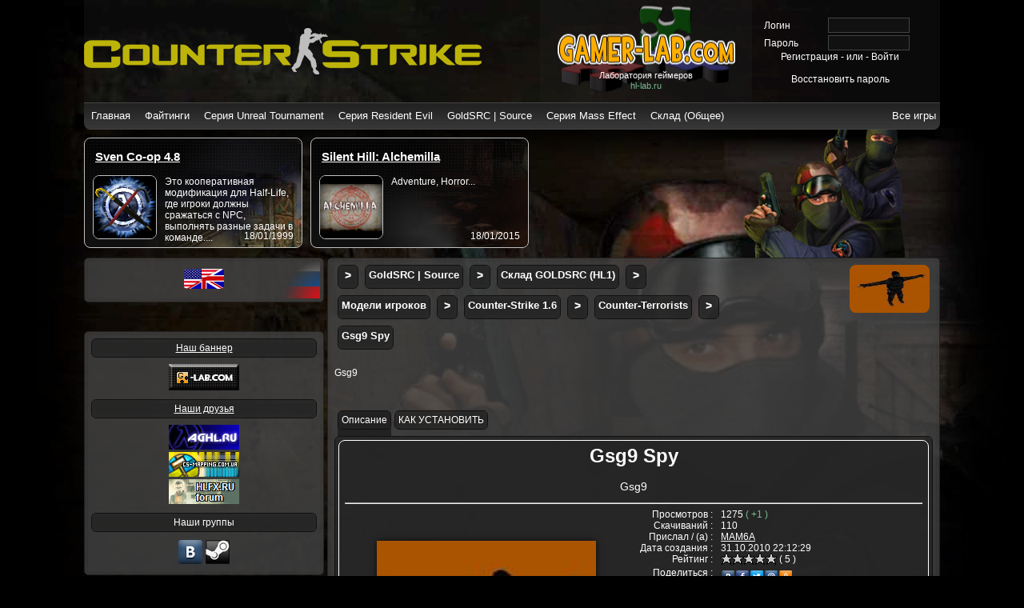

--- FILE ---
content_type: text/html; charset=UTF-8
request_url: https://gamer-lab.com/rus/mdl_goldsrc/Gsg9_Spy
body_size: 20608
content:
<!DOCTYPE html><html xmlns="http://www.w3.org/1999/xhtml">
<head>
<meta charset="UTF-8">
<meta http-equiv="Content-Type" content="text/html; charset=utf-8" />
<meta name="viewport" content="width=device-width, initial-scale=1.0">
<title>Gsg9 Spy - Counter-Terrorists - Counter-Strike 1.6 - Модели игроков - Склад GOLDSRC (HL1) - Gsg9</title>
<script>window.yaContextCb=window.yaContextCb||[]</script>
<script src="https://yandex.ru/ads/system/context.js" async></script>
<script type="text/javascript" >
   (function(m,e,t,r,i,k,a){m[i]=m[i]||function(){(m[i].a=m[i].a||[]).push(arguments)};
   m[i].l=1*new Date();
   for (var j = 0; j < document.scripts.length; j++) {if (document.scripts[j].src === r) { return; }}
   k=e.createElement(t),a=e.getElementsByTagName(t)[0],k.async=1,k.src=r,a.parentNode.insertBefore(k,a)})
   (window, document, "script", "https://mc.yandex.ru/metrika/tag.js", "ym");

   ym(28164213, "init", {
        clickmap:true,
        trackLinks:true,
        accurateTrackBounce:true
   });
</script>
<!--
<script async src="//pagead2.googlesyndication.com/pagead/js/adsbygoogle.js"></script>
<script>
  (adsbygoogle = window.adsbygoogle || []).push({
    google_ad_client: "ca-pub-7999214307617182",
    enable_page_level_ads: true
  });
</script>
-->
<meta name="author" content="Сергей serge7@inbox.ru" />
<link rel="canonical" href="https://gamer-lab.com/rus/mdl_goldsrc/Gsg9_Spy">
<link rel="shortcut icon" href="https://gamer-lab.com/home/hl-lab/gamer-lab.ico" />
<link rel="apple-touch-icon" href="https://gamer-lab.com/home/hl-lab/gamer-lab.ico" />
<!--<meta name="verify-v1" content="kn8plq5Ur8KXLOj89J/R4HC1nSaDkfyIB7X8l42Zh7M=" />
<meta name="google-site-verification" content="45skYUeUnUUeHtt8y2vcipAkmxaaoBiuvmlV7PbAxaM" />-->
<meta name="description" content="Gsg9"/> 
<meta name="keywords" content="half-life, counter-strike, source, goldsrc, models, maps, mdl, bsp, модели игроков, модели оружия, модели для маппинга, карты, модели для моддинга, модификации, сетевые, одиночные, моды, hl, hl2, cs, css, csgo, dod, dods, соурс, portal, portal 2, tf, tf2, teamfortress 2, team fortress 2, zps, zombie panic source, уроки по коддингу, уроки по маппингу, steam, valve, стим" />
<meta property="og:site_name" content="Gamer-Lab">
<meta property="og:url" content="https://gamer-lab.com">
<meta property="og:title" content="Gsg9 Spy - Counter-Terrorists - Counter-Strike 1.6 - Модели игроков - Склад GOLDSRC (HL1) - Gsg9">
<meta property="og:image" content="https://gamer-lab.com/1im1288563149_18227500">
<meta property="og:description" content="Gsg9">
<meta property="og:locale" content="ru_RU">
<meta property="og:type" content="website">
<link rel="image_src" href="https://gamer-lab.com/1im1288563149_18227500">
<script type="text/javascript" src="https://gamer-lab.com/lib/mootools-yui-compressed.1.3.2.js?1328946878"></script>
<script type="text/javascript" src="https://gamer-lab.com/lib/moonav/mootools-more-moonav-1.4.0.1.js?1328693490"></script>
<script type="text/javascript" src="https://gamer-lab.com/lib/moonav/moonav.js?1328699620"></script>
<script type="text/javascript" src="https://gamer-lab.com/lib/audiojs/audio.js?1304788278"></script>
<script type="text/javascript" src="https://gamer-lab.com/lib/Gallery-2.21.3/blueimp-gallery.min.js?1466973048"></script>
<script type="text/javascript" src="https://gamer-lab.com/lib/navigatethrough/nt.js?1271418142"></script>
<script type="text/javascript" src="https://gamer-lab.com/lib/tooltip/tooltip.js?1355645131"></script>
<script type="text/javascript" src="https://gamer-lab.com/lib/bop/bop-js.js?1476888780"></script>
<script type="text/javascript" src="https://gamer-lab.com/lib/rating/rating.js?1420662744"></script>
<link href="https://gamer-lab.com/style.min.css?06080304120501070209101129&1685308774" rel="stylesheet" type="text/css" /></head>
<body>
<div>


<!--
<script type="text/javascript">
//var gaJsHost = (("https:" == document.location.protocol) ? "https://ssl." : "http://www.");
//document.write(unescape("%3Cscript src='" + gaJsHost + "google-analytics.com/ga.js' type='text/javascript'%3E%3C/script%3E"));
</script>
<script>
  (function(i,s,o,g,r,a,m){i['GoogleAnalyticsObject']=r;i[r]=i[r]||function(){
  (i[r].q=i[r].q||[]).push(arguments)},i[r].l=1*new Date();a=s.createElement(o),
  m=s.getElementsByTagName(o)[0];a.async=1;a.src=g;m.parentNode.insertBefore(a,m)
  })(window,document,'script','//www.google-analytics.com/analytics.js','ga');

  ga('create', 'UA-4727314-1', 'hl-lab.ru');
  ga('send', 'pageview');

</script>
<script type="text/javascript">
try{
var pageTracker = _gat._getTracker("UA-4727314-1");
pageTracker._trackPageview();
} catch(err) {}
</script>
-->

<script>
  (function(i,s,o,g,r,a,m){i['GoogleAnalyticsObject']=r;i[r]=i[r]||function(){
  (i[r].q=i[r].q||[]).push(arguments)},i[r].l=1*new Date();a=s.createElement(o),
  m=s.getElementsByTagName(o)[0];a.async=1;a.src=g;m.parentNode.insertBefore(a,m)
  })(window,document,'script','//www.google-analytics.com/analytics.js','ga');

  ga('create', 'UA-4727314-4', 'auto');
  ga('send', 'pageview');

</script>
<style type="text/css" media="all">
.xmas {
    position:relative;background-image: url('//www.gamer-lab.com/image/xmas/01.png'), url('//www.gamer-lab.com/image/xmas/02.png'), url('//www.gamer-lab.com/image/xmas/03.png');
    animation: snow 20s linear infinite;
}
@keyframes snow {
    0% { background-position: 0px 0px, 0px 0px, 0px 0px }
    100% {
        background-position: 500px 1000px, 400px 400px, 300px 300px;
    }
}

.ckeditor img {
	max-width: 710px;
}
.ck_sn {
	margin: 8px 0;
	border-radius: 8px; 
	-webkit-border-radius: 8px;
	-moz-border-radius: 8px;
	-o-border-radius: 8px;	
}

.ck_sn2 {
	padding: 4px 4px 4px 50px;
	margin:4px;
	min-height:40px;
}
.template_start, .template_end {
	text-align: center;
}
.ck_ts {
	border:1px solid #f6a737;
	background-color: #c67c13;
	background-color: rgba(198, 124, 19, 0.1);
}
.ck_te {
	border:1px solid #f6a737;
	background-color: #c67c13;
	background-color: rgba(198, 124, 19, 0.1);
}

.ck_caution {
	border:1px solid #cac544;
	background-color: #817D1D;
	background-color: rgba(129, 125, 29, 0.1);
}
.ck_caution2 { font-style: italic; background: url(/image/ckeditor/caution.png) 0 0 transparent no-repeat; }
.ck_important {
	border:1px solid #4aaf6f;
	background-color: #21663a;
	background-color: rgba(33, 102, 58, 0.1);
}
.ck_important2 { font-style: italic; background: url(/image/ckeditor/important.png) 0 0 transparent no-repeat; }
.ck_note {
	border:1px solid #cac544;
	background-color: #817D1D;
	background-color: rgba(129, 125, 29, 0.1);
}
.ck_note2 { font-style: italic; background: url(/image/ckeditor/note.png) 0 0 transparent no-repeat; }
.ck_tip {
	border:1px solid #5a7fba;
	background-color: #25354f;
	background-color: rgba(37, 53, 79, 0.1);
}
.ck_tip2 { font-style: italic; background: url(/image/ckeditor/tip.png) 0 0 transparent no-repeat; }

.ck_warning {
	border:1px solid #ac4141;
	background-color: #c17878;
	background-color: rgba(255, 0, 0, 0.1);
}
.ck_warning2 { font-style: italic; background: url(/image/ckeditor/warning.png) 0 0 transparent no-repeat; }

blockquote {
	border-top: #444444 3px solid;
	border-bottom: #444444 3px solid;
	font-size: 14px; 
	margin: 10px 40px;  
	padding: 15px; 	
}
.bg_top,
#bg-top-overlay  {
	position: absolute;
	top: 0;
	left: 0;
	width: 100%;
	height: 1024px;
	overflow: hidden;
}
#overall-frame {
	width: 100%;
	position: relative;
}
#bg-bottom-ie,
#bg-bottom-overlay-ie  {
	display: none;
}
.wrapper {
	position: relative;
}
#logo-space {
	position: relative;
}
#logo-space div{
	position:absolute;
	text-align: center;
	width:265px;
	right:235px;
	height:128px;
	background: url("https://gamer-lab.com/home/hl-lab/image/style/nextgen2/763a34_header-b.png") repeat;
}
.bg_hide {
background: url("https://gamer-lab.com/home/hl-lab/image/style/nextgen2/763a34_header-b.png") repeat;
};

#logo-space img,
}
#logo-space span {
	margin: 0 auto;
	width: 265px;
}

#logo-space span {
	top: 0;
	display: block;
	margin: -22px auto 0;
	font-size: 95%;
}

#logo {
	width: 265px;
	height: 120px;
}
#top-shadow .shadow-1,
#top-shadow .shadow-2,
#top-shadow .shadow-3 {
	top: 154px;
}

#top-shadow .shadow-1 {
	left: 0;
	margin-left: 0px;
}

#top-shadow .shadow-2 {
	right: 0;
	margin-right: 0px;
}

#top-shadow .shadow-3 {
	left: 134px;
}

.shadow-1 {
	position: absolute;
	top: 0;
	left: 0;
	height: 57px;
	width: 134px;
	background: url(/image/nextgen/column-t.png) 0 0 no-repeat;
}

.shadow-2 {
	position: absolute;
	top: 0;
	right: 0;
	height: 57px;
	width: 134px;
	background: url(/image/nextgen/column-u.png) 100% 0 no-repeat;
}

.shadow-3 {
	position: absolute;
	top: 0;
	left: 134px;
	height: 57px;
	background: url(/image/nextgen/column-v.png) 0 0 repeat-x;

}
#mod-top {
	position: absolute;
	right: 25px;
	top: 20px;
	width: 200px;
	height: 90px;
}
#mod-top form {
	padding: 5px 0 0 0;
	margin: 0;
}
div.loginelement {
	float: left;
	padding-left: 5px;
	padding-top: 2px;
}

div.loginelement label {
	margin: 0;
	display: block;
	height: 20px;
	line-height: 20px;
	float: left;
	/*color: #999;*/
	width: 80px;
}

div.loginelement .inputbox {
	margin: 0;
	width: 100px;
} 
#mod-top input.login {
	padding-left: 10px;
	font-size: 100%;
	padding-right: 10px;
	display: block;
	float: left;
	background: none;
	border:0px;
	/*color: #ccc;*/
}
#mod-search {
	position: absolute;
	right: 35px;
	top: 90px;
	width: 190px;
	text-align: center;
}
#mod-search input {
	/*background: url(/image/nextgen/header-b.png);*/
	/*border: 1px solid #444;*/
	padding: 1px 4px;
	overflow: hidden;
	width: 175px;
	/*color: #999;*/
}
#horiz-menu2 {
	background: #444444 url("https://gamer-lab.com/home/hl-lab/image/style/nextgen2/763a34_menu-bg0.png") repeat;
	height: 34px;
}
#horiz-menu2 ul#menu {
	height:34px;
}
#horiz-menu2 ul#menu li>a.drop{
	padding:9px 5px;
}
#horiz-menu2 ul#menu li:hover{
	background: #444444;
}
#horiz-menu2 ul#menu li a{
	font-weight: normal;
}
#horiz-menu2 ul#menu li div div.black_box {
	padding: 4px 2px 4px 2px;;
}
#horiz-menu2 a.list {
	line-height: 16px;
	width:140px;
	padding:0px;
	display: block;
	float:left;
}
#horiz-menu2 span.list {
	width:40px;
	float: right;
	height: 16px;
	line-height: 16px;
}
#horiz-menu2 .dropdown_1column, 
#horiz-menu2 .dropdown_1columns, 
#horiz-menu2 .dropdown_2columns, 
#horiz-menu2 .dropdown_3columns, 
#horiz-menu2 .dropdown_4columns,
#horiz-menu2 .dropdown_5columns {
	border:1px solid #222222;
	background:#444444;
	border-radius: 0 0 8px 8px; -webkit-border-radius: 0 0 8px 8px; -moz-border-radius: 0 0 8px 8px; -o-border-radius: 0 0 8px 8px;
}

#horiz-menu {
	height: 34px;
	/*background: url(/image/nextgen/menu-bg0.png) 0 0 repeat-x;*/
}

#horiz-menu ul.menu {
	padding-left: 15px;
}

#horiz-menu ul {
	list-style: none;
	margin: 0;
	padding: 0 0 0 0px;
}

#horiz-menu li.list {
	display: block;
	float: left;
	margin: 0;
	padding: 2px 8px;
}

#horiz-menu a.menu {
	white-space: nowrap;
	font-family: Century Gothic, Helvetica, sans-serif;
	display: block;
	float: left;
	height: 34px;
	line-height: 38px;
	padding: 0 15px 0 0;
	font-weight: normal;
	font-size: 110%;
}
#horiz-menu a.list {
	height: 16px;
	line-height: 16px;
	width:140px;
	padding:0px;
}
#horiz-menu span.list {
	width:40px;
	float: right;
	height: 16px;
	line-height: 16px;
}


#horiz-menu ul ul {
	background: #151515;
	border-left: 1px solid #000;
	border-right: 1px solid #000;
	border-bottom: 1px solid #000;
}
span.selector br {
	display: none;
}
/*
#horiz-menu li li {
	background: none;
	border-top: 1px solid #333333;
	border-bottom: 1px solid #000;
}

#horiz-menu li li a:hover {
	background: none;
}

#horiz-menu li.active,
#horiz-menu li.active_menu {
	background: url(/image/nextgen/menu-act.png) 100% 0 no-repeat;
}

#horiz-menu li.active a,
#horiz-menu li.active_menu a {
	background: url(/image/nextgen/menu-acu.png) 0 0 no-repeat;
	color: #fff;
}
#horiz-menu span.topdaddy,
#horiz-menu span.top {
	display: block;
	float: left;
	position: relative;
	text-align: center;
}

#horiz-menu li li span.top {
	display: inline;
	float: none;
	position: static;
	text-align: left;
}

#horiz-menu span.topdaddy span {
	text-align: left;
}

#horiz-menu span.selector {
	display: block;
	position: absolute;
	overflow: hidden;
	bottom: 5px;
	left: 50%;
	margin: 0 auto;
	margin-left: -30px;
	height: 3px;
	width: 59px;
	background: none;
	
}

#horiz-menu li.active span span.selector,
#horiz-menu li:hover span span.selector,
#horiz-menu li.sfHover span span.selector {
	/*background: url(/image/nextgen/menu-acc.png) 0 0 no-repeat;*/
}



#horiz-menu li li a.daddy,
#horiz-menu li.active li a.daddy,
#horiz-menu li.active li a.daddy:hover,
#horiz-menu li li a.daddy:hover {
	background: url(/image/nextgen/dropdown-child.png) 95% 50% no-repeat;
}

#horiz-menu li.active li span span.selector,
#horiz-menu li:hover li span span.selector,
#horiz-menu li.sfHover li span span.selector {
	display: none;
}

#horiz-menu li.active a,
#horiz-menu li.active_menu a{
	line-height: 33px;
}

#horiz-menu li li.active,
#horiz-menu li.active li a,
#horiz-menu li.active li a:hover {
	background: none;
}

#horiz-menu li li a {
	font-family: Helvetica, Arial, sans-serif;
	font-size: 100%;
	font-weight: normal;
}

#horiz-menu a:hover {
	text-decoration: none;
}
*/
#header,
#horiz-menu,
#inset,
#bottom-modules,
#footer-bar,
#footer-shadow {
	margin: 0;
}
#header {
	height: 128px;
	/*background: url(/image/nextgen/header-b.png) 0 0 repeat;*/
}
a {
	/*text-decoration: none;*/
}

a:hover {
	text-decoration: underline;
}
#inset {
	position:relative;
	height: 160px;
	padding-top: 0px;
}
#body {
	margin: 0;
	/*background: #121212;*/
	padding: 0px;
}

table.mainbody {
	width: 100%;
	margin: 0;
	padding: 0;
	/*background: #121212 url(/image/nextgen/body-bg0.png) 0 0 repeat-x;*/
}


td.maincol,
td.secondcol,
td.thirdcol {
    margin: 0;
	padding: 0px;
    /*background: url(/image/nextgen/column-s.png) 0 0 repeat-y;*/
}
td.secondcol {
	padding-right: 4px;
}
#maincol {
	/*color: #ccc;*/
	padding: 10px;
	margin: 0;
}
.accent {
	height: 2px;
	overflow: hidden;
	margin:4px;
}

.accent .accent-right {
	float: right;
	width: 60px;
	height: 2px;
	/*background: url(/image/nextgen/accent-t.png) 100% 0 no-repeat;*/
}

.accent .accent-left  {
	float: left;
	width: 60px;
	height: 2px;
	/*background: url(/image/nextgen/accent-u.png) 0 0 no-repeat;*/
}

.secondcol .accent,
.thirdcol .accent {
	height: 1px;
	margin: 0 0 15px 0;
}

.secondcol.bottom .accent,
.thirdcol.bottom .accent {
	height: 1px;
	margin: 10px 0 10px 0;
}

#maincol,
#secondcol,
#thirdcol {
	/*color: #ccc;*/
	padding: 0;
}
#footer-bar {
	height: 35px;
	background: #000;
}
#footer-shadow {
	height: 57px;
	position: relative;
}
#footer-bar {
	height: 35px;
	background: #000;
}


div.wrapper { margin: 0 auto; width: 1070px;padding:0;}
td.secondcol { width: 300px;}
td.thirdcol { width: 0;}
.shadow-3 { width: 802px;}

#horiz-menu li:hover span span.selector {
	background-color: #0066ff;
}

#horiz-menu li.active span span.selector,
#horiz-menu li:hover span span.selector,
#horiz-menu li.sfHover span span.selector {
	/*background: url(/image/nextgen/menu-acc.png) 0 0 no-repeat;*/
	background: url("https://gamer-lab.com/home/hl-lab/image/style/nextgen2/c66480_menu-acc.png") 0 0 no-repeat;
}

.accent .accent-right {
	/*background: url(/image/nextgen/accent-t.png) 100% 0 no-repeat;*/
	background: url("https://gamer-lab.com/home/hl-lab/image/style/nextgen2/9755fe_accent-t.png") 100% 0 repeat;
}

.accent .accent-left  {
	/*background: url(/image/nextgen/accent-u.png) 0 0 no-repeat;*/
	background: url("https://gamer-lab.com/home/hl-lab/image/style/nextgen2/9755fe_accent-u.png") 0 0 repeat;
}

.bottom .accent .accent-right  {
	/*background: url(/image/nextgen/accent-b.png) 100% 0 no-repeat;*/
	background: url("https://gamer-lab.com/home/hl-lab/image/style/nextgen2/9755fe_accent-t.png") 100% 0 no-repeat;
}

.bottom .accent .accent-left {
	/*background: url(/image/nextgen/accent-c.png) 0 0 no-repeat;*/
	background: url("https://gamer-lab.com/home/hl-lab/image/style/nextgen2/9755fe_accent-u.png") 0 0 no-repeat;
}
#header {
	/*background: url(/image/nextgen/header-b.png) 0 0 repeat;*/
	background: url("https://gamer-lab.com/home/hl-lab/image/style/nextgen2/763a34_header-b.png") repeat;
	/*222222222222444444*/
}
#horiz-menu {
	/*background: url(/image/nextgen/menu-bg0.png) 0 0 repeat-x;*/
	background: #444444 url("https://gamer-lab.com/home/hl-lab/image/style/nextgen2/763a34_menu-bg0.png") repeat;
	/*222222222222444444*/
}
#inset li{
	position:relative;
	width:250px;
	height:115px;
	float:left;
	border:1px solid #ffffff;
	list-style: none;
	margin: 10px 10px;
	padding: 10px;	
	background: url("https://gamer-lab.com/home/hl-lab/image/style/nextgen2/763a34_header-b.png") repeat;
}
#bg-top-overlay {
	/*background: url(/image/nextgen/top-bg-o.png) 0 0 repeat-x;*/
			background: url("https://gamer-lab.com/home/hl-lab/image/style/nextgen2/9755fe_top-bg-o.png") 0 0 repeat-x;
		/*000000222222444444*/
}
#footer-bar {
	height: 35px;
		background: #444444 url("https://gamer-lab.com/home/hl-lab/image/style/nextgen2/763a34_menu-bg0.png") repeat;
}

#bg-bottom-overlay {
	/*background: url(/image/nextgen/bottom-b.png) 0 100% repeat-x;*/
	}
#mod-search input {
	background: url("https://gamer-lab.com/home/hl-lab/image/style/nextgen2/763a34_header-b.png") repeat;
	border: 1px solid #444444;
}
#mod-search input:hover {
	border: 1px solid #ffffff;
}
div.loginelement .inputbox {
	background: url("https://gamer-lab.com/home/hl-lab/image/style/nextgen2/763a34_header-b.png") repeat;
	border: 1px solid #444444;
} 
div.loginelement .inputbox:hover {
	border: 1px solid #ffffff;
}
#body {
	/*background: #444444;*/
}

table.mainbody {
	/*background: #222222;*/
}


div.asciidoc div.listingblock div.content {
  background	: #444444;
}
div.asciidoc div.listingblock > div.content {
  background	: #444444;
}

.games-menu li{
	border: 1px solid #222222 !important;
	border-radius: 4px;
	-webkit-border-radius: 4px;
	-moz-border-radius: 4px;
	-o-border-radius: 4px;		
}
.games-menu li > a:hover{
	background: #222222;
	//background: linear-gradient(to top right,#444444, #222222, #444444 ) ;
	border: 1px solid #0066ff !important;
	border-radius: 4px;
	-webkit-border-radius: 4px;
	-moz-border-radius: 4px;
	-o-border-radius: 4px;	
}

.GSS > a > img {
	position:relative;
	display:inline-block;
	width:274px;
	height:184px;
	
}
.GSS2 > a > img {
	position:relative;
	display:inline-block;
	width:224px;
	height:224px;
}
.GSS > a {
	position:relative;
	display:inline-block;
	width:274px;
	height:184px;
	background: url(/image/cerabox/enlarge.png) no-repeat center center;
	margin:40px;
}
.GSS2 > a {
	position:relative;
	display:inline-block;
	width:224px;
	height:224px;
	
	background: url(/image/cerabox/enlarge.png) no-repeat center center;
	margin:40px;
}
.GSS a > img:hover {
	opacity: 0.5;
}
.GSS2 a > img:hover {
	opacity: 0.5;
}
.zoomhover_g {
	width:274px;
	height:184px;
	content: " ";
	position: absolute;
	z-index:1000;
	top:0;left:0;
}
.zoomhover_g:hover {
	background: url(/image/cerabox/enlarge.png) no-repeat center center;
}
.zoomhover {
	width:224px;
	height:224px;
	content: " ";
	position: absolute;
	z-index:1000;
	top:0;left:0;
}
.zoomhover:hover {
	background: url(/image/cerabox/enlarge.png) no-repeat center center;
}
.zoomhover_m {
	margin:8px;
	width:224px;
	height:224px;
	content: " ";
	position: absolute;
	z-index:1000;
	top:0;left:0;
}
.zoomhover_m:hover {
	background: url(/image/cerabox/enlarge.png) no-repeat center center;
}
#gallery div#in {
	display: block;
	float: left;
	position: relative;
	margin:4px;
	width:224px;
	height:224px;
}
#gallery div#in_m {
	display: block;
	float: left;
	position: relative;
	margin:8px;
	width:224px;
	height:224px;
}
.img_border2 {
	box-shadow: 0 0 8px -1px #000;
	width: 274px;
    height: 184px;
}
#nav2 li ul {
	background: #444444;
}
.color_dark {
	background: #222222;
}
.color_light {
	background: #444444;
}
.background_d_hover {
	background: #222222;
}
.background_d_hover:hover  {
	background: #444444;
}
.background_l_hover {
	background: #444444;
}
.background_l_hover:hover  {
	background: #222222;
}

.background_l2_hover:hover  {
	background: #0066ff;
}
.background_hover:hover  {
	background: #0066ff;
}

.mooupload_btncontainer button.addfile {
  background-color: #222222;
}
.hover:hover { background: #444444;  }


.button_add_user {
	background: #222222;
}
.button_add_user:hover {
	background: #444444;
}

.button_change_user:hover {
	background: #222222;
}	

.dropdown_1column, 
.dropdown_1columns, 
.dropdown_2columns, 
.dropdown_3columns, 
.dropdown_4columns,
.dropdown_5columns {
	border:1px solid #222222;
	background:#444444;
	border-radius: 8px; -webkit-border-radius: 8px; -moz-border-radius: 8px; -o-border-radius: 8px;
}
.button_nav {
	background-color:#444444;
	color: #ffffff;
	border-radius: 4px; -webkit-border-radius: 4px; -moz-border-radius: 4px; -o-border-radius: 4px;
}

.button_nav:hover {
	border:1px solid #ffffff;
	background-color:#0066ff;
}

.tab-selected {
	background: #222222;
}



.MultiSelect .monitor {
	background: url("https://gamer-lab.com/home/hl-lab/image/style/nextgen2/multiselect_left_ffffff_222222_0.png") top left no-repeat;
}

.MultiSelect .monitor div {
	background: url("https://gamer-lab.com/home/hl-lab/image/style/nextgen2/multiselect_right_down_ffffff_222222_0.png") top right no-repeat;
}
.MultiSelect .monitor div div {
	background: url("https://gamer-lab.com/home/hl-lab/image/style/nextgen2/multiselect_center_ffffff_222222_0.png") top right repeat-x;
}
.MultiSelect .monitor.active { background: url("https://gamer-lab.com/home/hl-lab/image/style/nextgen2/multiselect_left_ffffff_222222_0.png") top left no-repeat; }
.MultiSelect .monitor.active div { background: url("https://gamer-lab.com/home/hl-lab/image/style/nextgen2/multiselect_right_up_ffffff_222222_0.png") top right no-repeat; }
.MultiSelect .monitor.active div div { background: url("https://gamer-lab.com/home/hl-lab/image/style/nextgen2/multiselect_center_ffffff_222222_0.png") top right repeat-x; }

.MultiSelect ul {
	background-color: #222222;
}
.MultiSelect ul li {
	border: 1px solid #ffffff;
}
.MultiSelect ul li:hover,
.MultiSelect ul li.selected:hover {
	background-color: #0066ff;
}
.MultiSelect ul li.selected {
	background-color: #0066ff;
}



.textboxlist-autocomplete-placeholder,
.textboxlist-autocomplete-results {
	background: #222222;
	border: 1px solid #444444;
}
.textboxlist-autocomplete-result {
	border-top: 1px solid  #444444;
	background: #222222;
}
.textboxlist-autocomplete-result-focus {
	background: #0066ff;
}
.textboxlist-autocomplete-highlight {
	background: #0066ff;
	color: #ffffff;
}

.textboxlist-bit-box-hover {
	background: #222222;
	border: 1px solid #ffffff;
};
.textboxlist-bit-box-focus {
	border-color: #598BEC;
	background: #444444;
	color: #ffffff;
}
.textboxlist-bit-box {
	border: 1px solid #ffffff;
	background: #222222;
}

.textboxlist-bit-editable {
	background: #222222;
	border: 1px solid #ffffff;
}

A:link {color: #ffffff;}
A:visited {color: #ffffff;}
A:hover {
	color: #0066ff;
	text-shadow: 0 0 4px #0066ff;
}
A:active {color: #0066ff;}
input {
	background:#222222;
	border:1px solid #ffffff;
	color:#ffffff;
}
button {
	background:#222222;
	border:1px solid #ffffff;
	color:#ffffff;
	cursor: pointer;
}
select {
	background:#222222;
	border:1px solid #ffffff;
	color:#ffffff;
}
textarea {
	background:#222222;
	border:1px solid #ffffff;
	color: #ffffff;
}

.confirm{
	background:#222222;
	color: #ffffff;
}

.tree {
	color: #ffffff;
}

body {
	color: #ffffff;
			background-color: #000000;
			background-attachment: fixed;
}
.bg {
			background-color: #000000;
		}
.bg_top {
			background: url("https://gamer-lab.com/home/hl-lab/tmp_style/35/3503300000_000000.jpg") no-repeat top center;
	}

.bg_down {
		}
.logo {
	left:0;
	position:absolute;
	width:500px;
	height:500px;
			background: url("https://gamer-lab.com/home/hl-lab/var/folder/2010/05_30/half_life__counter_strike/__design_logo_glob/cs16.png") no-repeat;
	}

.short {
	position:relative;
	font-size:11px;
	display:block;
	left:205px;
	top:45px;

	width:228px;
	height:37px;
	z-index:6;
}
.short div{
	margin-top:5px;
}


.hl-lab {
	/*float:left;*/
	width:228px;
	height:37px;
}
.hl-lab_b {
	/*float:left;*/
	position:relative;
	height:0;
	font-size:11px;
	text-align:center;
	display:block;
	left:205px;
	top:110px;

	width:208px;
	height:37px;
	z-index:6;
}
.hl-lab_t {
	/*float:left;*/
	position:relative;
	height:0;
	font-size:11px;
	text-align:center;
	left:205px;
	top:50px;

	width:208px;
	height:0px;
	z-index:6;
}


.portraits {
	background: url("https://gamer-lab.com/home/hl-lab/var/folder/2010/05_30/half_life__counter_strike/__design_portraits_glob/facecs.png") no-repeat top right;
	width:355px;
	height:160px;
	float:right;
}

.aligncenter {
  margin: 0px auto;
  display: block;
}
.alignleft {
  float: left;
  margin: 5px 10px 5px 0;
}
.alignright {
  float: right;
  margin: 5px 0 5px 10px;
}
.top_menu {
	list-style-type: none;
	padding:0;
	margin:0;
	height:60px;
	width:194px;
	float:left;
	font-weight:bold;	
}
.top_menu {
	color:#fff;
	padding-left:10px;
	float: left;
}
.top_menu_active {
	padding:4px;
	border-right:1px dashed #fff;
	border-left:1px dashed #fff;
}
.top_menu_noactive {
	padding:4px;
}


.inner-box-bg-color3 {
	background-color: transparent;
	background-color: rgba(250,250,250,0.20);
	filter: progid:DXImageTransform.Microsoft.Gradient(startColorstr=#55888888, endColorstr=#55888888);
	-ms-filter: "progid:DXImageTransform.Microsoft.Gradient(startColorstr=#55888888, endColorstr=#55888888)";
}
.inner-box-bg-color4 {
	background-color: transparent;
	background-color: rgba(125,125,125,0.20);
	filter: progid:DXImageTransform.Microsoft.Gradient(startColorstr=#33888888, endColorstr=#33888888);
	-ms-filter: "progid:DXImageTransform.Microsoft.Gradient(startColorstr=#33888888, endColorstr=#33888888)";
}
.style_05_border {
	padding:4px;
	border-radius: 6px;
	-webkit-border-radius: 6px;
	-moz-border-radius: 6px;
	-o-border-radius: 6px;
}
.style_05 {
	line-height:18px;
	border-radius: 4px;
	-webkit-border-radius: 4px;
	-moz-border-radius: 4px;
	-o-border-radius: 4px;	
}
.style_05_border1 {
	border:1px solid #f00;
	border-radius: 8px;
	-webkit-border-radius: 8px;
	-moz-border-radius: 8px;
	-o-border-radius: 8px;
}

.content_prev {
	position:relative;
	float:left;
	margin:2px;

}
.content_prev_image {
	position:relative;
	margin:2px;
}
.prev_image {
	height:20px;
	float:left;
	white-space: nowrap;
	padding: 0 2px;
}

.content_prev span.newlabel {
	width: 30px;
	height: 20px;
	display:block;
	top:12px;
	left:12px;
	position:absolute;

	background: url('https://gamer-lab.com/image/new.png');
}
.content_prev img.label {
	display:block;
	width:32px;
	height:32px;
	top:15px;
	right:15px;
	position:absolute;
}

.content_prev span.newlabel_image {
	width: 39px;
	height: 26px;
	display:block;
	top:15px;
	left:50px;
	position:absolute;

	background: url('https://gamer-lab.com/image/new.gif');
}

.content_pre_header {
	padding:2px;
	border-bottom:1px solid #fff;
	margin-left:2px;
	
}
.content_pre_header {
	font-size: 14px;
	margin:0;
	border:0;
	padding:2px;
	margin-left:2px;
	border-bottom:1px solid #fff;
}
.content_pre_coll {
	float:left;
	display: inline-block;
	position:relative;
	border:1px solid #444444;
	width: 48%;
	margin:2px;
	padding:4px;
	min-height: 180px;
}

	
.content_pre_combo {
	float:left;
	display: inline-block;
	width: 48%;
	margin: 2px; 
	padding: 4px; 
	border: 1px solid  #444444;
	
}
	
.content_pre_Alist {
	margin: 2px; 
	padding: 4px; 
	border: 1px solid  #444444;
	
}
.content_pre_similar {
	float:left;
	display: inline-block;
	width: 165px;
	height: 250px;
	margin: 2px; 
	padding: 4px; 
	border: 1px solid  #444444;
	
}

	
.content_pre_image {
	display: inline-block;
	width: 195px;
	height: 195px;
	float: left;
	margin: 5px;
}
	
.content_pre_section {
	border:1px solid #222222;
	margin-bottom:40px;
	padding:0;
}

#nav ol, #nav ul, #subMenusContainer ul, #subMenusContainer ol, 
#subMenusContainer a:hover, #subMenusContainer a:focus, #nav a.mainMenuParentBtnFocused, #subMenusContainer a.subMenuParentBtnFocused, #nav li a:hover, #nav li a:focus, #nav ul a:hover, #nav ul a:focus, #subMenusContainer ul a:hover, #subMenusContainer ul a:focus, #nav ul a.mainMenuParentBtnFocused, #subMenusContainer ul a.subMenuParentBtnFocused {
	background-color: #222222}
.hljs {
	border:1px dashed #ffffff}

</style><div class="clear"></div>
<div style="position:relative;">
	<div class="bg_top">
		<div id="bg-top-overlay"></div>
	</div>
	<div id="overall-frame">
		<div id="bg-bottom-ie">
			<div id="bg-bottom-overlay-ie"></div>
		</div>
		<div id="bg-bottom">
			<div id="bg-bottom-overlay">
				<div class="wrapper">
					<div class="logo"></div>
				</div>
				<div class="wrapper">
					<div id="top-shadow">
						<div class="shadow-1"></div>
						<div class="shadow-2"></div>
						<div class="shadow-3"></div>
						<div id="header" style="position:relative;">
							<div id="logo-space">
								<div>
									<a href="https://gamer-lab.com/"><img style="background: url('https://gamer-lab.com/image/name/gamer-lab.png') center center no-repeat;" src="https://gamer-lab.com/image/empty.gif" alt="www.hl-lab.ru -> www.gamer-lab.com" id="logo"></a>									<div class="clear"></div>
									<span class="green">hl-lab.ru</span>
									<div class="clear"></div>
									<span style="line-height:6px;">Лаборатория геймеров</span>
								</div>
							</div>
						</div>
						<div id="mod-top">
							<form action="https://gamer-lab.com/rus/mdl_goldsrc/Gsg9_Spy" method="post" name="form_add" id="form-login"><div><div class="loginelement"><label for="username">Логин</label><input name="enterlogin" id="username" type="text" class="inputbox" size="10" /></div><div class="loginelement"><label for="passwd">Пароль</label><input name="enterpass" id="passwd" type="password" class="inputbox" size="10" /></div></div><div class="ta_center"><span onclick="javascript:document.form_add2.submit();" class="nounder pointer" rel="nofollow">Регистрация</span> - или - <span onclick="javascript:document.form_add.submit();" class="nounder pointer" rel="nofollow">Войти</span></div></form><div class="ta_center"><br/><a class="drop pointer" onclick="materialDark()">Восстановить пароль</a><div class="shade" id="shade" onclick="exitDark()"></div><div id="material-dark"><div class="exit" onclick="exitDark()">×</div><br/>Для восстановления пароля необходимо ввести логин или почту, которую Вы вводили при регистрации. После это, на Ваш почтовый ящик будет отпрвлено письмо с кодом.<br/><br/><form enctype="multipart/form-data" id="form_recovery" name="form_recovery" method="post" action="https://gamer-lab.com/rus/Vosstanovlenie_parolya"><div class="ta_center">Логин или почта : <input type="text" name="recovery" value="" /><br/><br/><input type="submit" name="recovery_submit" value="       Восстановить       " /></div></form></div><script>var shade = document.getElementById("shade");</script></div><form enctype="multipart/form-data" name="form_add2" method="post" action="https://gamer-lab.com/rus/mdl_goldsrc/Gsg9_Spy"><input type="hidden" name="add[user]" value="Регистрация       " /></form>						</div>
						<div id="mod-search">
													</div>
					</div>
					<div style="position:relative;z-index:20;">
						<div id="horiz-menu2" class="border_radius_8_bot"><ul id="menu"><li class="menu_right"><a href="https://gamer-lab.com/rus/Vse_igri" class="drop">Все игры</a><div class="dropdown_2columns align_right"><ul class="games-menu"><li><a class="nav-item game-icon" href="https://gamer-lab.com/rus/doa5lr"><i style="background-image: url(https://gamer-lab.com/image/idtype/icon2/Dead_Or_Alive_5_Last_Round.png);"></i>Dead Or Alive 5: Last Round</a></li><li><a class="nav-item game-icon" href="https://gamer-lab.com/rus/sf5"><i style="background-image: url(https://gamer-lab.com/image/idtype/icon2/Street_Fighter_V.png);"></i>Street Fighter V</a></li><li><a class="nav-item game-icon" href="https://gamer-lab.com/rus/gtav"><i style="background-image: url(https://gamer-lab.com/image/idtype/icon2/Grand_Theft_Auto_V.png);"></i>Grand Theft Auto V</a></li><li><a class="nav-item game-icon" href="https://gamer-lab.com/rus/Vse_igri"><i style="background-repeat: no-repeat; left:56px; top:26px; background-image: url(https://gamer-lab.com/image/idtype/icon2/all_games.png);"></i></a></li></ul></div></li><li><a href="https://gamer-lab.com/rus/Glavnaya" class="drop">Главная</a><div class="dropdown_1column"><div class="col_1"><ul class="simple"><li><a class="list textdecoration_none" href="https://gamer-lab.com/rus/Novie_kommentarii" >Новые комментарии</a><span class="list"></span><div class="clear"></div></li><li><a class="list textdecoration_none" href="https://gamer-lab.com/rus/Novosti" >Новости</a><span class="list">&nbsp;(636)</span><div class="clear"></div></li><li><a class="list textdecoration_none" href="https://gamer-lab.com/rus/Forum" >Форум</a><span class="list">&nbsp;(264)</span><div class="clear"></div></li><li><div class="ta_center">● ● ●</div></li><li><a class="list textdecoration_none" href="https://gamer-lab.com/rus/Pomoshch_po_saytu" >Помощь по сайту</a><span class="list">&nbsp;(7)</span><div class="clear"></div></li><li><div class="ta_center">● ● ●</div></li><li><a class="list textdecoration_none" href="https://gamer-lab.com/rus/folder/Sluzhebka" >Служебка</a><span class="list">&nbsp;(98277)</span><div class="clear"></div></li></ul></div></div></li><li><a href="https://gamer-lab.com/rus/fighters" class="drop">Файтинги</a><div class="dropdown_2columns"><div class="col_1"><a href="https://gamer-lab.com/rus/usf4"><img src="https://gamer-lab.com/image/idtype/icon2/Ultra_Street_Fighter_IV.png" alt="Ultra Street Fighter IV" style="float:left;" />Ultra Street Fighter IV</a><hr><div class="clear"></div><ul class="simple"><li><a class="list textdecoration_none" href="https://gamer-lab.com/rus/usf4/stages" >Арены</a><span class="list">&nbsp;(2)</span><div class="clear"></div></li><li><a class="list textdecoration_none" href="https://gamer-lab.com/rus/usf4/characters" >Персонажи</a><span class="list">&nbsp;(18)</span><div class="clear"></div></li><li><a class="list textdecoration_none" href="https://gamer-lab.com/rus/usf4/misc" >Разное</a><span class="list">&nbsp;(1)</span><div class="clear"></div></li></ul></div><div class="col_1"><a href="https://gamer-lab.com/rus/sf5"><img src="https://gamer-lab.com/image/idtype/icon2/Street_Fighter_V.png" alt="Street Fighter V" style="float:left;" />Street Fighter V</a><hr><div class="clear"></div><ul class="simple"><li><a class="list textdecoration_none" href="https://gamer-lab.com/rus/sf5/characters" >Персонажи</a><span class="list">&nbsp;(24)</span><div class="clear"></div></li><li><a class="list textdecoration_none" href="https://gamer-lab.com/rus/sf5/stages" >Арены</a><span class="list"></span><div class="clear"></div></li><li><a class="list textdecoration_none" href="https://gamer-lab.com/rus/sf5/software" >Программы</a><span class="list">&nbsp;(1)</span><div class="clear"></div></li><li><a class="list textdecoration_none" href="https://gamer-lab.com/rus/sf5/misc" >Разное</a><span class="list"></span><div class="clear"></div></li></ul></div><div class="col_1"><a href="https://gamer-lab.com/rus/sfxtk"><img src="https://gamer-lab.com/image/idtype/icon2/Street_Fighter_X_Tekken.png" alt="Street Fighter X Tekken" style="float:left;" />Street Fighter X Tekken</a><hr><div class="clear"></div><ul class="simple"><li><a class="list textdecoration_none" href="https://gamer-lab.com/rus/sfxtk/stages" >Арены</a><span class="list">&nbsp;(1)</span><div class="clear"></div></li><li><a class="list textdecoration_none" href="https://gamer-lab.com/rus/sfxtk/characters" >Персонажи</a><span class="list">&nbsp;(35)</span><div class="clear"></div></li><li><a class="list textdecoration_none" href="https://gamer-lab.com/rus/sfxtk/misc" >Разное</a><span class="list">&nbsp;(1)</span><div class="clear"></div></li></ul></div><div class="col_1"><a href="https://gamer-lab.com/rus/doa5lr"><img src="https://gamer-lab.com/image/idtype/icon2/Dead_Or_Alive_5_Last_Round.png" alt="Dead Or Alive 5 Last Round" style="float:left;" />Dead Or Alive 5: Last Round</a><hr><div class="clear"></div><ul class="simple"><li><a class="list textdecoration_none" href="https://gamer-lab.com/rus/doa5lr/characters" >Персонажи</a><span class="list">&nbsp;(107)</span><div class="clear"></div></li><li><a class="list textdecoration_none" href="https://gamer-lab.com/rus/doa5lr/software" >Программы</a><span class="list">&nbsp;(1)</span><div class="clear"></div></li><li><a class="list textdecoration_none" href="https://gamer-lab.com/rus/doa5lr/misc" >Разное</a><span class="list"></span><div class="clear"></div></li></ul></div></div></li><li><a href="https://gamer-lab.com/rus/unreal" class="drop">Серия Unreal Tournament</a><div class="dropdown_3columns"><div class="col_1"><a href="https://gamer-lab.com/rus/ut99"><img src="https://gamer-lab.com/image/idtype/icon2/Unreal_Tournament_99.png" alt="Unreal Tournament 99" style="float:left;" />Склад UT99</a><hr><div class="clear"></div><ul class="simple"><li><a class="list textdecoration_none" href="https://gamer-lab.com/rus/ut99/Modeli_igrokov" >Модели игроков</a><span class="list">&nbsp;(10)</span><div class="clear"></div></li><li><div class="ta_center">● ● ●</div></li><li><a class="list textdecoration_none" href="https://gamer-lab.com/rus/ut99/Modifikacii" >Модификации</a><span class="list">&nbsp;(3)</span><div class="clear"></div></li><li><a class="list textdecoration_none" href="https://gamer-lab.com/rus/ut99/Karti" >Карты</a><span class="list">&nbsp;(88)</span><div class="clear"></div></li><li><a class="list textdecoration_none" href="https://gamer-lab.com/rus/ut99/Programmi" >Программы</a><span class="list">&nbsp;(1)</span><div class="clear"></div></li><li><div class="ta_center">● ● ●</div></li><li><a class="list textdecoration_none" href="https://gamer-lab.com/rus/ut99/Paki" >Паки</a><span class="list"></span><div class="clear"></div></li><li><a class="list textdecoration_none" href="https://gamer-lab.com/rus/ut99/Patchi" >Патчи</a><span class="list">&nbsp;(3)</span><div class="clear"></div></li><li><a class="list textdecoration_none" href="https://gamer-lab.com/rus/ut99/Mutatori" >Мутаторы</a><span class="list">&nbsp;(3)</span><div class="clear"></div></li></ul></div><div class="col_1"><a href="https://gamer-lab.com/rus/ut2004"><img src="https://gamer-lab.com/image/idtype/icon2/Unreal_Tournament_2004.png" alt="Unreal Tournament 2004" style="float:left;" />Склад UT2004</a><hr><div class="clear"></div><ul class="simple"><li><a class="list textdecoration_none" href="https://gamer-lab.com/rus/ut2004/Modeli_igrokov" >Модели игроков</a><span class="list">&nbsp;(105)</span><div class="clear"></div></li><li><div class="ta_center">● ● ●</div></li><li><a class="list textdecoration_none" href="https://gamer-lab.com/rus/ut2004/Karti" >Карты</a><span class="list">&nbsp;(201)</span><div class="clear"></div></li><li><a class="list textdecoration_none" href="https://gamer-lab.com/rus/ut2004/Modifikacii" >Модификации</a><span class="list">&nbsp;(7)</span><div class="clear"></div></li><li><a class="list textdecoration_none" href="https://gamer-lab.com/rus/ut2004/Programmi" >Программы</a><span class="list">&nbsp;(2)</span><div class="clear"></div></li><li><div class="ta_center">● ● ●</div></li><li><a class="list textdecoration_none" href="https://gamer-lab.com/rus/ut2004/Paki" >Паки</a><span class="list">&nbsp;(8)</span><div class="clear"></div></li><li><a class="list textdecoration_none" href="https://gamer-lab.com/rus/ut2004/Mutatori" >Мутаторы</a><span class="list">&nbsp;(14)</span><div class="clear"></div></li><li><a class="list textdecoration_none" href="https://gamer-lab.com/rus/ut2004/Voyspaki" >Войспаки</a><span class="list">&nbsp;(7)</span><div class="clear"></div></li></ul></div><div class="col_1"><a href="https://gamer-lab.com/rus/ut3"><img src="https://gamer-lab.com/image/idtype/icon2/Unreal_Tournament_3.png" alt="Unreal Tournament 3" style="float:left;" />Склад UT3</a><hr><div class="clear"></div><ul class="simple"><li><a class="list textdecoration_none" href="https://gamer-lab.com/rus/ut3/Modeli_igrokov" >Модели игроков</a><span class="list">&nbsp;(57)</span><div class="clear"></div></li><li><div class="ta_center">● ● ●</div></li><li><a class="list textdecoration_none" href="https://gamer-lab.com/rus/ut3/Karti" >Карты</a><span class="list">&nbsp;(140)</span><div class="clear"></div></li><li><a class="list textdecoration_none" href="https://gamer-lab.com/rus/ut3/Modifikacii" >Модификации</a><span class="list">&nbsp;(4)</span><div class="clear"></div></li><li><a class="list textdecoration_none" href="https://gamer-lab.com/rus/ut3/Programmi" >Программы</a><span class="list"></span><div class="clear"></div></li><li><div class="ta_center">● ● ●</div></li><li><a class="list textdecoration_none" href="https://gamer-lab.com/rus/ut3/Paki" >Паки</a><span class="list">&nbsp;(5)</span><div class="clear"></div></li><li><a class="list textdecoration_none" href="https://gamer-lab.com/rus/ut3/Patchi" >Патчи</a><span class="list">&nbsp;(2)</span><div class="clear"></div></li><li><a class="list textdecoration_none" href="https://gamer-lab.com/rus/ut3/Mutatori" >Мутаторы</a><span class="list">&nbsp;(12)</span><div class="clear"></div></li></ul></div></div></li><li><a href="https://gamer-lab.com/rus/biohazard" class="drop">Серия Resident Evil</a><div class="dropdown_3columns"><div class="col_1"><a href="https://gamer-lab.com/rus/re4/Resident_Evil_4"><img src="https://gamer-lab.com/image/idtype/icon2/Resident_Evil_4.png" alt="Resident Evil 4" style="float:left;" />Resident Evil 4</a><hr><div class="clear"></div><ul class="simple"><li><a class="list textdecoration_none" href="https://gamer-lab.com/rus/re4/Resident_Evil_4/Oruzhie" >Оружие</a><span class="list">&nbsp;(147)</span><div class="clear"></div></li><li><a class="list textdecoration_none" href="https://gamer-lab.com/rus/re4/Resident_Evil_4/Modifikacii" >Модификации</a><span class="list">&nbsp;(9)</span><div class="clear"></div></li><li><a class="list textdecoration_none" href="https://gamer-lab.com/rus/re4/Resident_Evil_4/Personazhi" >Персонажи</a><span class="list">&nbsp;(90)</span><div class="clear"></div></li><li><a class="list textdecoration_none" href="https://gamer-lab.com/rus/re4/Resident_Evil_4/Raznoe" >Разное</a><span class="list">&nbsp;(10)</span><div class="clear"></div></li></ul></div><div class="col_1"><a href="https://gamer-lab.com/rus/re4/Resident_Evil_4_UHD"><img src="https://gamer-lab.com/image/idtype/icon2/Resident_Evil_4_HD.png" alt="Resident Evil 4 HD" style="float:left;" />Resident Evil 4 UHD</a><hr><div class="clear"></div><ul class="simple"><li><a class="list textdecoration_none" href="https://gamer-lab.com/rus/re4/Resident_Evil_4_HD_Ultra_Edition/Oruzhie" >Оружие</a><span class="list">&nbsp;(2)</span><div class="clear"></div></li><li><a class="list textdecoration_none" href="https://gamer-lab.com/rus/re4/Resident_Evil_4_HD_Ultra_Edition/Personazhi" >Персонажи</a><span class="list">&nbsp;(29)</span><div class="clear"></div></li><li><a class="list textdecoration_none" href="https://gamer-lab.com/rus/re4/Resident_Evil_4_HD_Ultra_Edition/Modifikacii" >Модификации</a><span class="list">&nbsp;(2)</span><div class="clear"></div></li><li><a class="list textdecoration_none" href="https://gamer-lab.com/rus/re4/Resident_Evil_4_HD_Ultra_Edition/Raznoe" >Разное</a><span class="list">&nbsp;(2)</span><div class="clear"></div></li></ul></div><div class="col_1"><a href="https://gamer-lab.com/rus/re5"><img src="https://gamer-lab.com/image/idtype/icon2/Resident_Evil_5.png" alt="Resident Evil 5" style="float:left;" />Resident Evil 5</a><hr><div class="clear"></div><ul class="simple"><li><a class="list textdecoration_none" href="https://gamer-lab.com/rus/re5/Modeli_i_reteksturi/Personazhi" >Персонажи</a><span class="list">&nbsp;(166)</span><div class="clear"></div></li><li><a class="list textdecoration_none" href="https://gamer-lab.com/rus/re5/Modeli_i_reteksturi/Oruzhie" >Оружие</a><span class="list">&nbsp;(37)</span><div class="clear"></div></li><li><a class="list textdecoration_none" href="https://gamer-lab.com/rus/re5/Raznoe" >Разное</a><span class="list">&nbsp;(5)</span><div class="clear"></div></li><li><a class="list textdecoration_none" href="https://gamer-lab.com/rus/re5/Modi" >Моды</a><span class="list">&nbsp;(11)</span><div class="clear"></div></li></ul></div><div class="col_1"><a href="https://gamer-lab.com/rus/re6"><img src="https://gamer-lab.com/image/idtype/icon2/Resident_Evil_6.png" alt="Resident Evil 6" style="float:left;" />Resident Evil 6</a><hr><div class="clear"></div><ul class="simple"><li><a class="list textdecoration_none" href="https://gamer-lab.com/rus/re6/Modeli_i_reteksturi" >Модели и ретекстуры</a><span class="list">&nbsp;(119)</span><div class="clear"></div></li><li><a class="list textdecoration_none" href="https://gamer-lab.com/rus/re6/Modi" >Моды</a><span class="list">&nbsp;(2)</span><div class="clear"></div></li><li><a class="list textdecoration_none" href="https://gamer-lab.com/rus/re6/Raznoe" >Разное</a><span class="list">&nbsp;(1)</span><div class="clear"></div></li></ul></div><div class="col_1"><a href="https://gamer-lab.com/rus/rev"><img src="https://gamer-lab.com/image/idtype/icon2/Resident_Evil_Revelations.png" alt="Resident Evil Revelations" style="float:left;" />Resident Evil: Revelations</a><hr><div class="clear"></div><ul class="simple"><li><a class="list textdecoration_none" href="https://gamer-lab.com/rus/rev/Modeli_i_reteksturi" >Модели и ретекстуры</a><span class="list">&nbsp;(67)</span><div class="clear"></div></li><li><a class="list textdecoration_none" href="https://gamer-lab.com/rus/rev/Modi" >Моды</a><span class="list">&nbsp;(3)</span><div class="clear"></div></li><li><a class="list textdecoration_none" href="https://gamer-lab.com/rus/rev/Raznoe" >Разное</a><span class="list"></span><div class="clear"></div></li></ul></div><div class="col_1"><a href="https://gamer-lab.com/rus/rev2"><img src="https://gamer-lab.com/image/idtype/icon2/Resident_Evil_Revelations_2.png" alt="Resident Evil Revelations 2" style="float:left;" />Resident Evil: Revelations 2</a><hr><div class="clear"></div><ul class="simple"><li><a class="list textdecoration_none" href="https://gamer-lab.com/rus/rev2/Modeli_i_reteksturi" >Модели и ретекстуры</a><span class="list">&nbsp;(50)</span><div class="clear"></div></li><li><a class="list textdecoration_none" href="https://gamer-lab.com/rus/rev2/Modi" >Моды</a><span class="list"></span><div class="clear"></div></li><li><a class="list textdecoration_none" href="https://gamer-lab.com/rus/rev2/Raznoe" >Разное</a><span class="list"></span><div class="clear"></div></li></ul></div><div class="col_1"><a href="https://gamer-lab.com/rus/rehd"><img src="https://gamer-lab.com/image/idtype/icon2/Resident_Evil_HD_Remaster.png" alt="Resident Evil HD Remaster" style="float:left;" />Resident Evil Remake</a><hr><div class="clear"></div><ul class="simple"><li><a class="list textdecoration_none" href="https://gamer-lab.com/rus/rehd/Modeli_i_reteksturi" >Модели и ретекстуры</a><span class="list">&nbsp;(35)</span><div class="clear"></div></li><li><a class="list textdecoration_none" href="https://gamer-lab.com/rus/rehd/Modi" >Моды</a><span class="list">&nbsp;(3)</span><div class="clear"></div></li><li><a class="list textdecoration_none" href="https://gamer-lab.com/rus/rehd/Raznoe" >Разное</a><span class="list">&nbsp;(3)</span><div class="clear"></div></li></ul></div><div class="col_1"><a href="https://gamer-lab.com/rus/re0"><img src="https://gamer-lab.com/image/idtype/icon2/Resident_Evil_0.png" alt="Resident Evil 0" style="float:left;" />Resident Evil 0</a><hr><div class="clear"></div><ul class="simple"><li><a class="list textdecoration_none" href="https://gamer-lab.com/rus/re0/Modeli_i_reteksturi" >Модели и ретекстуры</a><span class="list">&nbsp;(16)</span><div class="clear"></div></li><li><a class="list textdecoration_none" href="https://gamer-lab.com/rus/re0/Modi" >Моды</a><span class="list">&nbsp;(3)</span><div class="clear"></div></li><li><a class="list textdecoration_none" href="https://gamer-lab.com/rus/re0/Raznoe" >Разное</a><span class="list">&nbsp;(2)</span><div class="clear"></div></li></ul></div><div class="col_1"><a href="https://gamer-lab.com/rus/re2remake"><img src="https://gamer-lab.com/image/idtype/icon2/Resident_Evil_2_Remake.png" alt="Resident Evil 2 Remake" style="float:left;" />Resident Evil 2 (2019)</a><hr><div class="clear"></div><ul class="simple"><li><a class="list textdecoration_none" href="https://gamer-lab.com/rus/re2remake/Modeli_i_reteksturi" >Модели и ретекстуры</a><span class="list">&nbsp;(30)</span><div class="clear"></div></li><li><a class="list textdecoration_none" href="https://gamer-lab.com/rus/re2remake/Modi" >Моды</a><span class="list">&nbsp;(2)</span><div class="clear"></div></li><li><a class="list textdecoration_none" href="https://gamer-lab.com/rus/re2remake/Raznoe" >Разное</a><span class="list">&nbsp;(1)</span><div class="clear"></div></li></ul></div></div></li><li><a href="https://gamer-lab.com/rus/valve" class="drop">GoldSRC | Source</a><div class="dropdown_2columns"><div class="col_1"><a href="https://gamer-lab.com/rus/goldsrc"><img src="https://gamer-lab.com/image/idtype/icon2/Half-Life.png" alt="Half-Life" style="float:left;" />Склад GOLDSRC (HL1)</a><hr><div class="clear"></div><ul class="simple"><li><a class="list textdecoration_none" href="https://gamer-lab.com/rus/goldsrc/Modeli" >Разные модели</a><span class="list">&nbsp;(9872)</span><div class="clear"></div></li><li><a class="list textdecoration_none" href="https://gamer-lab.com/rus/goldsrc/Modeli/NPS_monstri" >НПС, монстры</a><span class="list">&nbsp;(676)</span><div class="clear"></div></li><li><a class="list textdecoration_none" href="https://gamer-lab.com/rus/goldsrc/Modeli_igrokov" >Модели игроков</a><span class="list">&nbsp;(3727)</span><div class="clear"></div></li><li><a class="list textdecoration_none" href="https://gamer-lab.com/rus/goldsrc/Modeli_oruzhiya" >Модели оружия</a><span class="list">&nbsp;(3692)</span><div class="clear"></div></li><li><div class="ta_center">● ● ●</div></li><li><a class="list textdecoration_none" href="https://gamer-lab.com/rus/goldsrc/Modifikacii" >Модификации</a><span class="list">&nbsp;(187)</span><div class="clear"></div></li><li><a class="list textdecoration_none" href="https://gamer-lab.com/rus/goldsrc/Karti" >Карты</a><span class="list">&nbsp;(2155)</span><div class="clear"></div></li><li><a class="list textdecoration_none" href="https://gamer-lab.com/rus/goldsrc/Programmi" >Программы</a><span class="list">&nbsp;(114)</span><div class="clear"></div></li><li><a class="list textdecoration_none" href="https://gamer-lab.com/rus/goldsrc/Uroki" >Уроки</a><span class="list">&nbsp;(119)</span><div class="clear"></div></li><li><a class="list textdecoration_none" href="https://gamer-lab.com/rus/goldsrc/WAD" >WAD</a><span class="list">&nbsp;(127)</span><div class="clear"></div></li><li><div class="ta_center">● ● ●</div></li><li><a class="list textdecoration_none" href="https://gamer-lab.com/rus/goldsrc/Ishodnie_kodi_modov" >Исходные коды модов</a><span class="list">&nbsp;(21)</span><div class="clear"></div></li><li><a class="list textdecoration_none" href="https://gamer-lab.com/rus/goldsrc/Ishodniki_kart" >Исходники карт</a><span class="list">&nbsp;(41)</span><div class="clear"></div></li><li><div class="ta_center">● ● ●</div></li><li><a class="list textdecoration_none" href="https://gamer-lab.com/rus/goldsrc/Prefabi" >Префабы</a><span class="list">&nbsp;(101)</span><div class="clear"></div></li><li><a class="list textdecoration_none" href="https://gamer-lab.com/rus/goldsrc/Plagini" >Плагины</a><span class="list">&nbsp;(30)</span><div class="clear"></div></li><li><a class="list textdecoration_none" href="https://gamer-lab.com/rus/goldsrc/Patchi" >Патчи</a><span class="list">&nbsp;(24)</span><div class="clear"></div></li><li><a class="list textdecoration_none" href="https://gamer-lab.com/rus/goldsrc/Paki" >Паки</a><span class="list">&nbsp;(64)</span><div class="clear"></div></li></ul></div><div class="col_1"><a href="https://gamer-lab.com/rus/source"><img src="https://gamer-lab.com/image/idtype/icon2/Half-Life_2.png" alt="Half-Life 2" style="float:left;" />Склад SOURCE (HL2)</a><hr><div class="clear"></div><ul class="simple"><li><a class="list textdecoration_none" href="https://gamer-lab.com/rus/source/Modeli" >Разные модели</a><span class="list">&nbsp;(4081)</span><div class="clear"></div></li><li><a class="list textdecoration_none" href="https://gamer-lab.com/rus/source/Modeli_igrokov" >Модели игроков</a><span class="list">&nbsp;(1848)</span><div class="clear"></div></li><li><a class="list textdecoration_none" href="https://gamer-lab.com/rus/source/Modeli_oruzhiya" >Модели оружия</a><span class="list">&nbsp;(9183)</span><div class="clear"></div></li><li><div class="ta_center">● ● ●</div></li><li><a class="list textdecoration_none" href="https://gamer-lab.com/rus/source/Modifikacii" >Модификации</a><span class="list">&nbsp;(183)</span><div class="clear"></div></li><li><a class="list textdecoration_none" href="https://gamer-lab.com/rus/source/Addoni" >Аддоны</a><span class="list">&nbsp;(59)</span><div class="clear"></div></li><li><a class="list textdecoration_none" href="https://gamer-lab.com/rus/source/Karti" >Карты</a><span class="list">&nbsp;(8187)</span><div class="clear"></div></li><li><a class="list textdecoration_none" href="https://gamer-lab.com/rus/source/Programmi" >Программы</a><span class="list">&nbsp;(97)</span><div class="clear"></div></li><li><a class="list textdecoration_none" href="https://gamer-lab.com/rus/source/Uroki" >Уроки</a><span class="list">&nbsp;(94)</span><div class="clear"></div></li><li><div class="ta_center">● ● ●</div></li><li><a class="list textdecoration_none" href="https://gamer-lab.com/rus/source/Ishodnie_kodi" >Исходные коды модов</a><span class="list">&nbsp;(7)</span><div class="clear"></div></li><li><a class="list textdecoration_none" href="https://gamer-lab.com/rus/source/Ishodniki_kart" >Исходники карт</a><span class="list">&nbsp;(46)</span><div class="clear"></div></li><li><div class="ta_center">● ● ●</div></li><li><a class="list textdecoration_none" href="https://gamer-lab.com/rus/source/Prefabi" >Префабы</a><span class="list">&nbsp;(67)</span><div class="clear"></div></li><li><a class="list textdecoration_none" href="https://gamer-lab.com/rus/source/Server/Plagini" >Плагины</a><span class="list">&nbsp;(23)</span><div class="clear"></div></li><li><a class="list textdecoration_none" href="https://gamer-lab.com/rus/source/Patchi" >Патчи</a><span class="list">&nbsp;(8)</span><div class="clear"></div></li><li><a class="list textdecoration_none" href="https://gamer-lab.com/rus/source/Paki" >Паки</a><span class="list">&nbsp;(65)</span><div class="clear"></div></li></ul></div></div></li><li><a href="https://gamer-lab.com/rus/mass_effect" class="drop">Серия Mass Effect</a><div class="dropdown_2columns"><div class="col_1"><a href="https://gamer-lab.com/rus/me1"><img src="https://gamer-lab.com/image/idtype/icon2/Mass_Effect_1.png" alt="Mass Effect 1" style="float:left;" />Mass Effect</a><hr><div class="clear"></div><ul class="simple"><li><a class="list textdecoration_none" href="https://gamer-lab.com/rus/me1/Fayli/Modeli_i_reteksturi" >Модели и ретекстуры</a><span class="list">&nbsp;(10)</span><div class="clear"></div></li><li><a class="list textdecoration_none" href="https://gamer-lab.com/rus/me1/Fayli/Modi" >Моды</a><span class="list">&nbsp;(5)</span><div class="clear"></div></li><li><a class="list textdecoration_none" href="https://gamer-lab.com/rus/me1/Fayli/Raznoe" >Разное</a><span class="list">&nbsp;(1)</span><div class="clear"></div></li></ul></div><div class="col_1"><a href="https://gamer-lab.com/rus/me2"><img src="https://gamer-lab.com/image/idtype/icon2/Mass_Effect_2.png" alt="Mass Effect 2" style="float:left;" />Mass Effect 2</a><hr><div class="clear"></div><ul class="simple"><li><a class="list textdecoration_none" href="https://gamer-lab.com/rus/me2/Fayli/Modeli_i_reteksturi" >Модели и ретекстуры</a><span class="list">&nbsp;(111)</span><div class="clear"></div></li><li><a class="list textdecoration_none" href="https://gamer-lab.com/rus/me2/Fayli/Modi" >Моды</a><span class="list">&nbsp;(3)</span><div class="clear"></div></li><li><a class="list textdecoration_none" href="https://gamer-lab.com/rus/me2/Fayli/Raznoe" >Разное</a><span class="list">&nbsp;(1)</span><div class="clear"></div></li></ul></div><div class="col_1"><a href="https://gamer-lab.com/rus/me3"><img src="https://gamer-lab.com/image/idtype/icon2/Mass_Effect_3.png" alt="Mass Effect 3" style="float:left;" />Mass Effect 3</a><hr><div class="clear"></div><ul class="simple"><li><a class="list textdecoration_none" href="https://gamer-lab.com/rus/me3/Fayli/Modeli_i_reteksturi" >Модели и ретекстуры</a><span class="list">&nbsp;(121)</span><div class="clear"></div></li><li><a class="list textdecoration_none" href="https://gamer-lab.com/rus/me3/Fayli/Modi" >Моды</a><span class="list">&nbsp;(7)</span><div class="clear"></div></li><li><a class="list textdecoration_none" href="https://gamer-lab.com/rus/me3/Fayli/Raznoe" >Разное</a><span class="list">&nbsp;(4)</span><div class="clear"></div></li></ul></div><div class="col_1"><a href="https://gamer-lab.com/rus/mea"><img src="https://gamer-lab.com/image/idtype/icon2/Mass_Effect_Andromeda.png" alt="Mass Effect Andromeda" style="float:left;" />Mass Effect: Andromeda</a><hr><div class="clear"></div><ul class="simple"><li><a class="list textdecoration_none" href="https://gamer-lab.com/rus/mea/Fayli/Modeli_i_reteksturi" >Модели и ретекстуры</a><span class="list">&nbsp;(17)</span><div class="clear"></div></li><li><a class="list textdecoration_none" href="https://gamer-lab.com/rus/mea/Fayli/Modi" >Моды</a><span class="list">&nbsp;(1)</span><div class="clear"></div></li><li><a class="list textdecoration_none" href="https://gamer-lab.com/rus/mea/Fayli/Raznoe" >Разное</a><span class="list">&nbsp;(2)</span><div class="clear"></div></li></ul></div></div></li><li><a href="https://gamer-lab.com/rus/Obshchee" class="drop">Склад (Общее)</a><div class="dropdown_1column"><div class="col_1"><ul class="simple"><li><a class="list textdecoration_none" href="https://gamer-lab.com/rus/Obshchee/Literatura" >Литература</a><span class="list">&nbsp;(7)</span><div class="clear"></div></li><li><a class="list textdecoration_none" href="https://gamer-lab.com/rus/Obshchee/Saundtreki" >Саундтреки</a><span class="list">&nbsp;(24)</span><div class="clear"></div></li><li><a class="list textdecoration_none" href="https://gamer-lab.com/rus/Obshchee/Galereya" >Галерея</a><span class="list">&nbsp;(69)</span><div class="clear"></div></li><li><a class="list textdecoration_none" href="https://gamer-lab.com/rus/Obshchee/Mini-igri" >Мини-игры</a><span class="list">&nbsp;(43)</span><div class="clear"></div></li></ul></div></div></li></ul></div><div class="clear"></div>
					</div>
					<div id="inset">
						<div style="display:block;position:absolute;width:550px;height:120px;left:0;top:16px;">

						</div>
						<div class="header-random-container"><div style="background: url('https://gamer-lab.com/home/hl-lab/tmp_sp/12/1299233117_21544600.png') no-repeat bottom right; " class="header-random-container-background border_radius_8"></div><a href="https://gamer-lab.com/rus/mods_goldsrc/Sven_Co-op">Sven Co-op 4.8</a><img src="https://gamer-lab.com/home/hl-lab/tmp_im/23/d6/150x150-0100_fb05deba4bb047806a740f54c3bc52d3.png" onclick="location.href='https://gamer-lab.com/rus/mods_goldsrc/Sven_Co-op'" alt="Sven Co-op 4.8"><p>Это кооперативная модификация для Half-Life, где игроки должны сражаться с NPC, выполнять разные задачи в команде....</p><span>18/01/1999</span></div><div class="header-random-container"><div style="background: url('https://gamer-lab.com/home/hl-lab/tmp_sp/14/1419192655_42354300.png') no-repeat bottom right; " class="header-random-container-background border_radius_8"></div><a href="https://gamer-lab.com/rus/mods_source/Silent_Hill-Alchemilla">Silent Hill: Alchemilla</a><img src="https://gamer-lab.com/home/hl-lab/tmp_im/49/44/150x150-0100_54a5681a8dec3c6998fad53530a4069d.jpg" onclick="location.href='https://gamer-lab.com/rus/mods_source/Silent_Hill-Alchemilla'" alt="Silent Hill: Alchemilla"><p>Adventure, Horror...</p><span>18/01/2015</span></div>
						<div class="portraits"></div>
					</div>
					<div class="clear"></div>
					<div id="body-shadow-left">
						<div id="body-shadow-right">
							<div id="body">
								<table class="mainbody">
									<tr valign="top">
										<td class="secondcol">
											<div style="display:block;width:300px;"></div>
											<!--<table width="300px">
											<tr>
											<td>-->
											<div id="secondcol">
												<div id="sub-menu" class="ta_center">
													<div style="padding-bottom:8px;;"><div style="padding:0px;border:1px solid #222222;" class="border_radius_6"><div class="border_radius_4 s300b"><div class="s0503"><div style="text-align:center;padding:4px;background: url('https://gamer-lab.com/home/hl-lab/tmp_sp/ru/rus2.png') no-repeat bottom right;;"><a href="https://gamer-lab.com/eng/mdl_goldsrc/Gsg9_Spy"><img alt="eng" src="https://gamer-lab.com/home/hl-lab/tmp_im/b2/c6/50x25-0110_603bc6b3045b137004abef36d1670257.png" class="border_radius_4" style="margin:5px;" /></a><div class="clear"></div></div></div></div></div></div><br/>																<!-- Yandex.RTB R-A-251841-9 -->
																<div id="yandex_rtb_R-A-251841-9"></div>
																<script>window.yaContextCb.push(()=>{
																  Ya.Context.AdvManager.render({
																	renderTo: 'yandex_rtb_R-A-251841-9',
																	blockId: 'R-A-251841-9'
																  })
																})</script>
																<br/>												</div>

												<!--
												<div id="sub-menu" class="ta_center">
													<div style="padding-bottom:8px;;"><div style="padding:0px;border:1px solid #222222;" class="border_radius_6"><div class="border_radius_4 s300b"><div class="s0503"><div style="text-align:center;padding:4px;;">														noindex--><div id="ambn44223"></div><!--/noindex
													<div class="clear"></div></div></div></div></div></div>												</div>-->
												<div id="sub-menu" class="ta_center">
													<div style="padding-bottom:8px;;"><div style="padding:0px;border:1px solid #222222;" class="border_radius_6"><div class="border_radius_4 s300b"><div class="s0503"><div style="text-align:center;padding:4px;;"><div style="padding-bottom:8px;;"><div style="padding:0px;border:1px solid #111111;" class="border_radius_6"><div class="border_radius_4 s6f64"><div class="sdc39"><div style="text-align:center;;"><div class="ta_center"><a href="https://gamer-lab.com/rus/Nash_banner">Наш баннер</a></div><div class="clear"></div></div></div></div></div></div><a href="https://gamer-lab.com/" target="_blank"><img src="https://gamer-lab.com/image/banner/hl-lab.ru_2_88x31.gif" alt="Все для геймеров - склад модов, карт, моделей и прочего для множества разных игр" /></a><div style="padding-bottom:8px;padding-top:8px;;"><div style="padding:0px;border:1px solid #111111;" class="border_radius_6"><div class="border_radius_4 s6f64"><div class="sdc39"><div style="text-align:center;;"><div class="ta_center"><a href="https://gamer-lab.com/rus/Nashi_druzya">Наши друзья</a></div><div class="clear"></div></div></div></div></div></div><a href="https://gamer-lab.com/?aaway=http://aghl.ru/" title="Russian Half-Life and Adrenaline Gamer community" target="_blank"><img src="https://gamer-lab.com/image/banner/aghl_button88x31.gif" alt="AGHL.RU" width="88" height="31" /></a><br/><a href="https://gamer-lab.com/?aaway=http://cs-mapping.com.ua/" title="Создай свой Мир, свою Реальность. Будь Создателем, будь БОГОМ" target="_blank"><img src="https://gamer-lab.com/image/banner/csm_88x31.gif" width="88" height="31" alt="cs-mapping.com.ua"/></a><br/><a href="https://gamer-lab.com/?aaway=http://hlfx.ru/forum" title="Форум проектов Half-Life FX, Jackhammer, Volatile и др. Моддинг Half-Life" target="_blank"><img src="https://gamer-lab.com/image/banner/hlfx.gif" width="88" height="31" alt="cs-mapping.com.ua"/></a><div style="padding-bottom:8px;padding-top:8px;;"><div style="padding:0px;border:1px solid #111111;" class="border_radius_6"><div class="border_radius_4 s6f64"><div class="sdc39"><div style="text-align:center;;"><div class="ta_center">Наши группы</div><div class="clear"></div></div></div></div></div></div><a href="https://gamer-lab.com/?aaway=http://vk.com/gamer_lab_com" title="Лаборатория геймера" target="_blank"><div class="labagroup group_vk"></div></a><a href="https://gamer-lab.com/?aaway=https://steamcommunity.com/groups/gamer-lab_com" title="Любители hl-lab.ru" target="_blank"><div class="labagroup group_steam"></div></a><div class="clear"></div></div></div></div></div></div><br/>													

													
													<br/>													
												</div>
											</div>
											<!--</td>
											</tr>
											</table>-->
											<div style="position: sticky; top:4px;">														<!-- Yandex.RTB R-A-251841-10 -->
														<div id="yandex_rtb_R-A-251841-10"></div>
														<script>window.yaContextCb.push(()=>{
														  Ya.Context.AdvManager.render({
															renderTo: 'yandex_rtb_R-A-251841-10',
															blockId: 'R-A-251841-10'
														  })
														})</script>
														<div style="PADDING-BOTTOM:8px;"><div style="padding:0px;border:1px solid #222222;" class="border_radius_6"><div class="border_radius_4 s300b"><div class="s0503"><div style="text-align:left;"><div style="padding-bottom:8px;;"><div style="padding:0px;border:1px solid #111111;" class="border_radius_6"><div class="border_radius_4 s6f64"><div class="sdc39"><div style="text-align:center;;">Статистика ( общая по програмам ), шт.<div class="clear"></div></div></div></div></div></div><div><div class="footer"><div class="footer_left">1</div><div class="footer_left_c"><a onMouseOver="toolTip('Cep}|{', 200)" onMouseOut="toolTip()" style="color:#a87aad; text-decoration:none;" href="https://gamer-lab.com/rus/Sergey">Cep}|{</a></div><div class="footer_right">91</div></div><div class="clear"></div><div class="footer"><div class="footer_left">2</div><div class="footer_left_c"><a onMouseOver="toolTip('NitrO', 200)" onMouseOut="toolTip()" href="https://gamer-lab.com/rus/user/NitrO" style="text-decoration:none;">NitrO</a></div><div class="footer_right">68</div></div><div class="clear"></div><div class="footer"><div class="footer_left">3</div><div class="footer_left_c"><a onMouseOver="toolTip('STAM', 200)" onMouseOut="toolTip()" href="https://gamer-lab.com/rus/user/STAM" style="text-decoration:none;">STAM</a></div><div class="footer_right">16</div></div><div class="clear"></div><div class="footer"><div class="footer_left">4</div><div class="footer_left_c"><a onMouseOver="toolTip('SlaY_61', 200)" onMouseOut="toolTip()" href="https://gamer-lab.com/rus/user/SlaY_61" style="text-decoration:none;">SlaY_61</a></div><div class="footer_right">6</div></div><div class="clear"></div><div class="footer"><div class="footer_left">5</div><div class="footer_left_c"><a onMouseOver="toolTip('Костян', 200)" onMouseOut="toolTip()" href="https://gamer-lab.com/rus/user/Kostyan" style="text-decoration:none;">Костян</a></div><div class="footer_right">5</div></div><div class="clear"></div><div class="footer"><div class="footer_left">6</div><div class="footer_left_c"><a onMouseOver="toolTip('KoR}I{iK', 200)" onMouseOut="toolTip()" href="https://gamer-lab.com/rus/user/KoRIiK" style="text-decoration:none;">KoR}I{iK</a></div><div class="footer_right">4</div></div><div class="clear"></div><div class="footer"><div class="footer_left">7</div><div class="footer_left_c"><a onMouseOver="toolTip('JPEG', 200)" onMouseOut="toolTip()" href="https://gamer-lab.com/rus/user/Yo_Den" style="text-decoration:none;">JPEG</a></div><div class="footer_right">3</div></div><div class="clear"></div><div class="footer"><div class="footer_left">8</div><div class="footer_left_c"><a onMouseOver="toolTip('musilop', 200)" onMouseOut="toolTip()" href="https://gamer-lab.com/rus/user/musilop" style="text-decoration:none;">musilop</a></div><div class="footer_right">3</div></div><div class="clear"></div><div class="footer"><div class="footer_left">9</div><div class="footer_left_c"><a onMouseOver="toolTip('NOUG4AT', 200)" onMouseOut="toolTip()" href="https://gamer-lab.com/rus/user/NOUGAT" style="text-decoration:none;">NOUG4AT</a></div><div class="footer_right">2</div></div><div class="clear"></div><div class="footer"><div class="footer_left">10</div><div class="footer_left_c"><a onMouseOver="toolTip('Vasya', 200)" onMouseOut="toolTip()" href="https://gamer-lab.com/rus/user/Vasya" style="text-decoration:none;">Vasya</a></div><div class="footer_right">2</div></div><div class="clear"></div></div><div class="clear"></div></div></div></div></div></div></div>											
										</td>

										<td class="maincol" width="100%">
																					
											<div style="padding-bottom:5px;;"><div style="padding:0px;border:1px solid #222222;" class="border_radius_6"><div class="border_radius_4 s300b"><div class="s0503"><div style="padding:4px;;">											<div id="maincol">
												<table width="100%">
													<tr>
														<td style="width:100%;">
															<ul id="menu">
																<li class="strong"><div style="PADDING-BOTTOM:8px;"><div style="padding:0px;border:1px solid #111111;" class="border_radius_6"><div class="border_radius_4 s6f64"><div class="sdc39"><div style="height:20px;;">&nbsp;>&nbsp;<div class="clear"></div></div></div></div></div></div></li><li><div style="PADDING-BOTTOM:8px;"><div style="padding:0px;border:1px solid #111111;" class="border_radius_6"><div class="border_radius_4 s6f64"><div class="sdc39"><div style="height:20px; white-space: nowrap;;"><a href="https://gamer-lab.com/rus/valve">GoldSRC | Source</a><div class="clear"></div></div></div></div></div></div></li><li class="strong"><div style="PADDING-BOTTOM:8px;"><div style="padding:0px;border:1px solid #111111;" class="border_radius_6"><div class="border_radius_4 s6f64"><div class="sdc39"><div style="height:20px;;">&nbsp;>&nbsp;<div class="clear"></div></div></div></div></div></div></li><li><div style="PADDING-BOTTOM:8px;"><div style="padding:0px;border:1px solid #111111;" class="border_radius_6"><div class="border_radius_4 s6f64"><div class="sdc39"><div style="height:20px; white-space: nowrap;;"><a href="https://gamer-lab.com/rus/goldsrc">Склад GOLDSRC (HL1)</a><div class="clear"></div></div></div></div></div></div></li><li class="strong"><div style="PADDING-BOTTOM:8px;"><div style="padding:0px;border:1px solid #111111;" class="border_radius_6"><div class="border_radius_4 s6f64"><div class="sdc39"><div style="height:20px;;">&nbsp;>&nbsp;<div class="clear"></div></div></div></div></div></div></li><li><div style="PADDING-BOTTOM:8px;"><div style="padding:0px;border:1px solid #111111;" class="border_radius_6"><div class="border_radius_4 s6f64"><div class="sdc39"><div style="height:20px; white-space: nowrap;;"><a href="https://gamer-lab.com/rus/goldsrc/Modeli_igrokov">Модели игроков</a><div class="clear"></div></div></div></div></div></div></li><li class="strong"><div style="PADDING-BOTTOM:8px;"><div style="padding:0px;border:1px solid #111111;" class="border_radius_6"><div class="border_radius_4 s6f64"><div class="sdc39"><div style="height:20px;;">&nbsp;>&nbsp;<div class="clear"></div></div></div></div></div></div></li><li><div style="PADDING-BOTTOM:8px;"><div style="padding:0px;border:1px solid #111111;" class="border_radius_6"><div class="border_radius_4 s6f64"><div class="sdc39"><div style="height:20px; white-space: nowrap;;"><a href="https://gamer-lab.com/rus/goldsrc/Modeli_igrokov/Counter-Strike_1.6">Counter-Strike 1.6</a><div class="clear"></div></div></div></div></div></div></li><li class="strong"><div style="PADDING-BOTTOM:8px;"><div style="padding:0px;border:1px solid #111111;" class="border_radius_6"><div class="border_radius_4 s6f64"><div class="sdc39"><div style="height:20px;;">&nbsp;>&nbsp;<div class="clear"></div></div></div></div></div></div></li><li><div style="PADDING-BOTTOM:8px;"><div style="padding:0px;border:1px solid #111111;" class="border_radius_6"><div class="border_radius_4 s6f64"><div class="sdc39"><div style="height:20px; white-space: nowrap;;"><a href="https://gamer-lab.com/rus/goldsrc/Modeli_igrokov/CS_1.6/Counter-Terrorists">Counter-Terrorists</a><div class="clear"></div></div></div></div></div></div></li><li class="strong"><div style="PADDING-BOTTOM:8px;"><div style="padding:0px;border:1px solid #111111;" class="border_radius_6"><div class="border_radius_4 s6f64"><div class="sdc39"><div style="height:20px;;">&nbsp;>&nbsp;<div class="clear"></div></div></div></div></div></div></li><li><div style="PADDING-BOTTOM:8px;"><div style="padding:0px;border:1px solid #111111;" class="border_radius_6"><div class="border_radius_4 s6f64"><div class="sdc39"><div style="height:20px; white-space: nowrap;;"><a href="https://gamer-lab.com/rus/mdl_goldsrc/Gsg9_Spy">Gsg9 Spy</a><div class="clear"></div></div></div></div></div></div></li>															</ul>
															<div class="clear"></div>
															<br/>
															Gsg9<br/><br/><br/><div class="clear"></div>														</td>
														<td style="padding-left:4px;"><div style="width:120px;"><ul id="menu"></ul></div></td>														
														<td style="max-width:100px; padding-left:4px;">
															<div class="img_center border_radius_8" style="width:100px;height:60px;background-position: center center; background-size: 100px 60px; background-image: url('https://gamer-lab.com/home/hl-lab/tmp_im/e6/1c/150x150-0100_75087cf9be3fd85e67d86e61bab38df2.jpg');"></div>														</td>
														<td style="max-width:130px; padding-left:4px; white-space: nowrap;">
															<div class="clear"></div>														</td>
													</tr>
												</table>
																																				<div class="clear"></div>
																									<div id="sub-menu" class="ta_center">
														<!-- Yandex.RTB R-A-251841-1 -->
														<div id="yandex_rtb_R-A-251841-1"></div>
														<script>window.yaContextCb.push(()=>{
															Ya.Context.AdvManager.render({
																"blockId": "R-A-251841-1",
																"renderTo": "yandex_rtb_R-A-251841-1"
															})
														})
														</script>
														<!-- Yandex.RTB R-A-251841-1 -->
														<!--
														<div id="yandex_rtb_R-A-251841-1"></div>
														<script type="text/javascript">
															(function(w, d, n, s, t) {
																w[n] = w[n] || [];
																w[n].push(function() {
																	Ya.Context.AdvManager.render({
																		blockId: "R-A-251841-1",
																		renderTo: "yandex_rtb_R-A-251841-1",
																		async: true
																	});
																});
																t = d.getElementsByTagName("script")[0];
																s = d.createElement("script");
																s.type = "text/javascript";
																s.src = "//an.yandex.ru/system/context.js";
																s.async = true;
																t.parentNode.insertBefore(s, t);
															})(this, this.document, "yandexContextAsyncCallbacks");
														</script>
														-->
													</div>
																									<div class="clear"></div>

												<div>
													
<script type="text/javascript">

	window.addEvent('load', function() {
        // Basic, without transition effect and the default class
        var myNav = new MooNav();
        // Custom with slide effect and redefinition of tabs, parts and active class
        new MooNav({
            tabsId:			'tabs',
            partsClass:		'.part',
			            activeClass:	'color_dark border_radius_8_top'
        });

        // Custom with slide effect and redefinition of tabs, parts and active class
        new MooNav({
            tabsId:			'slide_tabs',
            partsClass:		'.slide_part',
            transition:		'slide',
            activeClass:	'active_bis'
        });

        // Custom with fade effect, redefinition of tabs and parts class and custom first active tab
        new MooNav({
            tabsId:		'fade_tabs',
            partsClass:	'.fade_part',
            transition:	'fade',
            current:	2
        });
    });
</script>
<ul id="tabs" style="list-style:none;padding-left:4px;"> <li style="float:left; display:block; margin-right:4px;" class="pointer"><div style="PADDING-BOTTOM:8px;"><div style="padding:0px;border:1px solid #111111;" class="border_radius_6"><div class="border_radius_4 s6f64"><div class="sdc39"><div style="white-space: nowrap;;">Описание<div class="clear"></div></div></div></div></div></div></li> <li style="float:left; display:block; margin-right:4px;" class="pointer"><div style="PADDING-BOTTOM:8px;"><div style="padding:0px;border:1px solid #111111;" class="border_radius_6"><div class="border_radius_4 s6f64"><div class="sdc39"><div style="white-space: nowrap;;">КАК УСТАНОВИТЬ<div class="clear"></div></div></div></div></div></div></li> </ul><div class="clear"></div><div class="part"> <div style="PADDING-BOTTOM:8px;"><div style="padding:0px;border:1px solid #111111;" class="border_radius_6"><div class="border_radius_4 s6f64"><div class="sdc39"><div style="text-align:left;">

<script type="text/javascript">
// <!--
// window.addEvent('domready', function(){

	// // Collection (ease animation) loader on selected item and custom title format
	// $$('#gallery a').cerabox({
		// animation: 'ease',
		// loaderAtItem: true,
		// /*fullSize: true,*/
		// titleFormat: '{title} ({number} / {total})',
		// fixedPosition: false,
	// });
// });
//-->
</script>
<script type="text/javascript">
window.addEvent('domready', function(){
	document.getElementById('MenuImage').onclick = function (event) {
		event = event || window.event;
		var target = event.target || event.srcElement,
			link = target.src ? target.parentNode : target,
			options = {container: '#MenuImage-gallery', index: link, event: event},
			links = this.getElementsByTagName('a');

		blueimp.Gallery(links, options);
	};
});
</script>
<fieldset 0><h1 class="ta_center" style="font-weight:700;">Gsg9 Spy</h1><div class="clear"></div><h2 class="ta_center" style="font-weight:100;">Gsg9</h2><div class="clear"></div><hr/><table width="100%"><tr><td><div style="margin-right:15px;"><div id="MenuImage-gallery" class="blueimp-gallery blueimp-gallery-controls">
    <div class="slides"></div>
    <h3 class="title"></h3>
    <a class="prev">‹</a>
    <a class="next">›</a>
    <a class="close">×</a>
    <a class="play-pause"></a>
    <ol class="indicator"></ol></div><div id="MenuImage" class="GSS2"><a href="https://gamer-lab.com/home/hl-lab/tmp_im/5b/40/-x--0011_64582a025b2eff73ad9c94ea68aa0d97.jpg" alt="Gsg9 Spy" style="width:274px;height:274px"><img alt="Gsg9 Spy" class="img_border2" src="https://gamer-lab.com/home/hl-lab/tmp_im/e6/1c/500x500-0100_75087cf9be3fd85e67d86e61bab38df2.jpg" style="width:274px;height:274px"/></a> </div></div></td><td width="100%"><table width="100%" align="center">	<tr>		<td class="label" width="25%" nowrap></td>		<td class="label2" width="75%"></td>	</tr><tr>	<td class="label">Просмотров :</td>	<td class="label2">1275<span class="green"> ( +1 ) </span></td></tr><tr>	<td class="label">Скачиваний :</td>	<td class="label2">110</td></tr>	<tr>		<td class="label" nowrap>Прислал	 / (а) : </td>		<td class="label2"><a href=https://gamer-lab.com/rus/user/MAM6A>MAM6A</a></td>	</tr>	<tr>		<td class="label" nowrap>Дата создания : </td>		<td class="label2">31.10.2010 22:12:29</td>	</tr><tr><td class="label">Рейтинг : </td><td class="label2" id="1288563149_18227500"><div style="width:14px;float:left;" onmouseover="show(1,'1288563149_18227500')" onmouseout="noshow(1,'1288563149_18227500')" onclick="mark(1,'1288563149_18227500',5,'./home/hl-lab/var/mdl_goldsrc/2010/11_1/gsg9_spy','18.189.188.223','18.189.188.223')"><img src="https://gamer-lab.com/home/hl-lab/image/rating/star_off.png" id="qw1288563149_182275001" style="background:url('https://gamer-lab.com/home/hl-lab/image/rating/star_ok.png')" /></div><div style="width:14px;float:left;" onmouseover="show(2,'1288563149_18227500')" onmouseout="noshow(2,'1288563149_18227500')" onclick="mark(2,'1288563149_18227500',5,'./home/hl-lab/var/mdl_goldsrc/2010/11_1/gsg9_spy','18.189.188.223','18.189.188.223')"><img src="https://gamer-lab.com/home/hl-lab/image/rating/star_off.png" id="qw1288563149_182275002" style="background:url('https://gamer-lab.com/home/hl-lab/image/rating/star_ok.png')" /></div><div style="width:14px;float:left;" onmouseover="show(3,'1288563149_18227500')" onmouseout="noshow(3,'1288563149_18227500')" onclick="mark(3,'1288563149_18227500',5,'./home/hl-lab/var/mdl_goldsrc/2010/11_1/gsg9_spy','18.189.188.223','18.189.188.223')"><img src="https://gamer-lab.com/home/hl-lab/image/rating/star_off.png" id="qw1288563149_182275003" style="background:url('https://gamer-lab.com/home/hl-lab/image/rating/star_ok.png')" /></div><div style="width:14px;float:left;" onmouseover="show(4,'1288563149_18227500')" onmouseout="noshow(4,'1288563149_18227500')" onclick="mark(4,'1288563149_18227500',5,'./home/hl-lab/var/mdl_goldsrc/2010/11_1/gsg9_spy','18.189.188.223','18.189.188.223')"><img src="https://gamer-lab.com/home/hl-lab/image/rating/star_off.png" id="qw1288563149_182275004" style="background:url('https://gamer-lab.com/home/hl-lab/image/rating/star_ok.png')" /></div><div style="width:14px;float:left;" onmouseover="show(5,'1288563149_18227500')" onmouseout="noshow(5,'1288563149_18227500')" onclick="mark(5,'1288563149_18227500',5,'./home/hl-lab/var/mdl_goldsrc/2010/11_1/gsg9_spy','18.189.188.223','18.189.188.223')"><img src="https://gamer-lab.com/home/hl-lab/image/rating/star_off.png" id="qw1288563149_182275005" style="background:url('https://gamer-lab.com/home/hl-lab/image/rating/star_ok.png')" /></div>&nbsp;(&nbsp;5&nbsp;)&nbsp;</td></tr><tr><td class="label" nowrap>Поделиться : </td><td class="label2"><ul class="social"><li class="vk"><span onclick="window.open('https://gamer-lab.com/?aaway=http%3A%2F%2Fvk.com%2Fshare.php%3Furl%3Dhttp%3A%2F%2Fgamer-lab.com%2Frus%2Fmdl_goldsrc%2FGsg9_Spy%26title%3DGsg9%20Spy%26story_desc%3D%26description%3DGsg9%26image%3Dhttp%3A%2F%2Fgamer-lab.com%2Fhome%2Fhl-lab%2Fvar%2Fmdl_goldsrc%2F2010%2F11_1%2Fgsg9_spy%2F__menuimage%2FPIC95.jpg.150x150')"></span></li><li class="fb"><span onclick="window.open('https://gamer-lab.com/?aaway=http%3A%2F%2Ffacebook.com%2Fsharer.php%3Fu%3Dhttp%3A%2F%2Fgamer-lab.com%2Frus%2Fmdl_goldsrc%2FGsg9_Spy%26t%3DGsg9%20Spy')"></span></li><li class="twitter"><span onclick="window.open('https://gamer-lab.com/?aaway=http%3A%2F%2Ftwitter.com%2Fshare%3Furl%3Dhttp%3A%2F%2Fgamer-lab.com%2Frus%2Fmdl_goldsrc%2FGsg9_Spy%26text%3DGsg9&via=Suvitruf')"></span></li><li class="connect_mail"><span onclick="window.open('https://gamer-lab.com/?aaway=http%3A%2F%2Fconnect.mail.ru%2Fshare%3Furl%3Dhttp%3A%2F%2Fgamer-lab.com%2Frus%2Fmdl_goldsrc%2FGsg9_Spy%26title%3DGsg9%20Spy%26description%3DGsg9%26imageurl%3Dhttp%3A%2F%2Fgamer-lab.com%2Fhome%2Fhl-lab%2Fvar%2Fmdl_goldsrc%2F2010%2F11_1%2Fgsg9_spy%2F__menuimage%2FPIC95.jpg.150x150')"></span></li><li class="ok"><span onclick="window.open('https://gamer-lab.com/?aaway=http%3A%2F%2Fwww.odnoklassniki.ru%2Fdk%3Fst.cmd%3DaddShare%26st.s%3D1%26st._surl%3Dhttp%3A%2F%2Fgamer-lab.com%2Frus%2Fmdl_goldsrc%2FGsg9_Spy')"></span></li></ul></td></tr>	</table></td></tr></table></fieldset><fieldset><legend>Похожие</legend>1. <a href="https://gamer-lab.com/rus/mdl_goldsrc/russia">russia</a> - полицейский<br/>2. <a href="https://gamer-lab.com/rus/mdl_goldsrc/NAno_Gign">NAno Gign</a> - Crysis<br/>3. <a href="https://gamer-lab.com/rus/mdl_goldsrc/Resident_Evil_2-Hunk">Resident Evil 2 - Hunk</a> - Resident Evil<br/>4. <a href="https://gamer-lab.com/rus/mdl_goldsrc/sas_MW">sas MW</a> - Модель из MW<br/></fieldset>	<div id="sub-menu" class="ta_center">
		<!-- Yandex.RTB R-A-251841-8 -->
		<div id="yandex_rtb_R-A-251841-8"></div>
		<script>window.yaContextCb.push(()=>{
		  Ya.Context.AdvManager.render({
			renderTo: 'yandex_rtb_R-A-251841-8',
			blockId: 'R-A-251841-8'
		  })
		})</script>
		
		
												
	</div>
	<div style="PADDING-BOTTOM:8px;"><div style="padding:0px;border:1px solid #3f6d00;" class="border_radius_6"><div class="border_radius_4 s5b01"><div class="s9c6b"><div style="text-align:left;"><table width="100%"><tr><td width="150" class="ta_center va_middle"><img src="https://gamer-lab.com/image/Icon-Released.png" /></td><td class="va_middle">		<script>
		  audiojs.events.ready(function() {
			var as = audiojs.createAll();
		  });
		</script>	
				<form enctype="multipart/form-data" id="download" name="download" action="https://gamer-lab.com/rus/mdl_goldsrc/Gsg9_Spy?arc=__obj/gsg9_spy.rar&amp;arcname=gsg9_spy.rar"  method="post">			1. <input style="background:url('https://gamer-lab.com/image/download2.gif') no-repeat; padding-left:20px;" class="download" name="attachment" type="submit" value="gsg9_spy.rar" /> <span class="biruza_dark"> ( 2.2 Mb ) </span>			<input name="arcname" type="hidden" value="__obj/gsg9_spy.rar" />			<input name="arcname_filename" type="hidden" value="gsg9_spy.rar" />		</form>		<div class="clear"></div></td></tr></table><div class="clear"></div></div></div></div></div></div><div class="clear"></div><div class="clear"></div></div></div></div></div></div></div> <div class="part"> <div style="PADDING-BOTTOM:8px;"><div style="padding:0px;border:1px solid #111111;" class="border_radius_6"><div class="border_radius_4 s6f64"><div class="sdc39"><div style="text-align:left;"><fieldset><legend>Установка моделей для всякого разного - Часть 1: Модель игрока</legend><script>hljs.initHighlightingOnLoad();</script>

<h2>Модель игрока</h2>

<p>Итак, ты скачал архив с моделью. Открыть его можно с помощью любого архиватора (WinRAR, WinZip, 7Zip,&nbsp;FreeArc и т.д.): они поддерживают любые форматы, имеющиеся у нас на сайте. Твоя следующая цель - провести правильную установку.</p>

<p>&nbsp;</p>

<p>В архиве должна находиться папка, внутри которой находиться картинка (не обязательно) и сама модель формата .mdl.</p>



<h2>- Counter-Strike</h2>

<p>Установка для Counter-Strike несколько отличается ибо модели игроков можно только заменить, а не добавить. По этой причине настоятельно рекомендуется сделать копию стандартных файлов на случай если будут проблемы с сетевой игрой.</p>

<p>Если в архиве уже есть папки то ставим их по следующему пути:</p>

<ul>
	<li><em>non-Steam</em>-версия&nbsp;<em>C:\Games\Counter-Strike 1.6\cstrike\models\player\</em></li>
	<li><em>Steam</em>-версия <em>C:\Program Files (x86)\Steam\steamapps\common\Half-Life\cstrike\models\player\</em></li>
</ul>

<p>Если же в архиве одна лишь модель в .mdl формате, то путь таков:</p>

<ul>
	<li><em>non-Steam</em>-версия&nbsp;<em>C:\Games\Counter-Strike 1.6\cstrike\models\player\</em></li>
	<li><em>Steam</em>-версия <em>C:\Program Files (x86)\Steam\steamapps\common\Half-Life\cstrike\models\player\</em></li>
</ul>

<p>В папке player есть следующие подпапки:</p>

<ul>
	<li><em>terror</em>&nbsp;-&nbsp;модель террориста №1 (черная маска, бронежилет, черно-белые штаны);</li>
	<li><em>leet</em>&nbsp;- модель террориста №2 (зеленый свитер, песочные штаны, очки);</li>
	<li><em>arctic</em>&nbsp;- модель террориста №3 (черная маска, белый камуфляжный костюм с капюшоном);</li>
	<li><em>guerilla</em>&nbsp;- модель террориста №4 (желто-черные штаны, накаченные руки, красная повязка на голове).</li>
	<li><em>urban</em>&nbsp;- модель контр-террориста №1 (синий костюм, черный бронежилет&nbsp;и маска);</li>
	<li><em>gsg9</em><em>&nbsp;</em>- модель контр-террориста №2 (синий костюм, черный бронежилет&nbsp;, красно-коричневый шлем);</li>
	<li><em>sas</em>&nbsp;- модель контр-террориста №3 (весь черный, противогаз с фиолетовыми стеклами);</li>
	<li><em>gign</em>&nbsp;- модель контр-террориста №4 (синий костюм, зеленоватый бронежилет&nbsp;, серая маска, белый значек на левом плече).</li>
	<li><em>vip&nbsp;</em>- модель VIP-персоны.</li>
</ul>

<p>Смотрим на название модели и копируем его в соответствующую папку.</p>

<div class="ck_caution ck_sn">
<div class="ck_caution2 ck_sn2">Если ты устанавливаешь модели с новыми анимациями (например женские модели из CSO), есть вероятность что не удастся начать игру. Чтобы всё работало необходимо прописать в консоли (кнопка ~ по умолчанию) <strong>sv_consistency 0</strong>&nbsp;</div>
</div>

<p>Если ты вдруг скачал архив с моделью, чьё название не совпадает ни с одной папкой внутри (<a href="https://gamer-lab.com/rus/goldsrc/Modeli_igrokov/CS_1.6/Raznoe">например отсюда</a>), просто переименуй модель используя указанные выше названия и заменяй как обычно.</p>

<div class="ck_caution ck_sn">
<div class="ck_caution2 ck_sn2">Модели для мода <a href="https://gamer-lab.com/rus/goldsrc/Modeli_igrokov/CS_1.6/Zombi">Zombie Plague</a> могут не работать корректно в стандартной игре по причине отсутствующих анимаций.&nbsp;&nbsp;</div>
</div>

<p>У моделей заложников путь установки немного другой. Поскольку они не являются играбельными персонажами, устанавливать их модели нужно по следующему пути:</p>

<ul>
	<li><em>non-Steam</em>-версия&nbsp;<em>C:\Games\Counter-Strike 1.6\cstrike\models\</em></li>
	<li><em>Steam</em>-версия <em>C:\Program Files (x86)\Steam\steamapps\common\Half-Life\cstrike\models\</em></li>
</ul>

<p>Внутри которых мы ищем и заменяем следующие файлы:</p>

<ul>
	<li><em>hostage.mdl </em>- модель заложника (рабочий в оранжевой униформе или офисный работник);</li>
	<li><em>scientist.mdl</em> - модель ученого (ребята в очках или без них, но всегда в белых халатах).</li>
</ul>

</fieldset><div class="clear"></div><div class="clear"></div></div></div></div></div></div></div> 												</div>
											</div>
											<div class="clear"></div></div></div></div></div></div>																						
											<!-- Yandex.RTB R-A-251841-12 -->
<div id="yandex_rtb_R-A-251841-12"></div>
<script>window.yaContextCb.push(()=>{
	Ya.Context.AdvManager.render({
		"blockId": "R-A-251841-12",
		"renderTo": "yandex_rtb_R-A-251841-12"
	})
})
</script>											
											<div style="PADDING-BOTTOM:8px;"><div style="padding:0px;border:1px solid #222222;" class="border_radius_6"><div class="border_radius_4 s300b"><div class="s0503"><div style="text-align:left;"><span class="red">Вы не можете комментировать, т.к. вы не зарегистрированы.</span><div class="clear"></div></div></div></div></div></div>										</td>
									</tr>
								</table>

							</div>
						</div>
					</div>
												<div class="clear"></div>

					<div style="padding-bottom:0px;;"><div style="padding:0px;border:1px solid #222222;" class="border_radius_6"><div class="border_radius_4 s300b"><div class="s0503"><div style="padding:0px;;">						<div id="body">
							<table class="mainbody">
								<tr valign="top">
									<td width="100%">
										<div id="depths" class="ch"><div id="depths-in"><div id="footerThumbData" class="stream"><div class="List_Preview"><ol><div class="tt-a"><div class="tt-w"><div class="shadow"><div style="max-width:220px;height:40px; margin:2px;">de_nightradio<br /></div><div class="content_prev" style="width:220px;"><img class="label" src="https://gamer-lab.com/image/idtype/icon2/Counter-Strike_1.6.png" alt="Counter-Strike 1.6" onMouseOver="toolTip('Counter-Strike 1.6', 200)" onMouseOut="toolTip()" style="right:40px;"/><a onMouseOver="toolTip('Прислал	 / (а) : TEPA6ANT&lt;br/&gt;Дата создания : 07.01.2026&lt;hr/&gt; Скачиваний : 9&lt;br/&gt; Просмотров : 152&lt;br/&gt; Последний раз : 18.01.2026&lt;br/&gt;', 200)" onMouseOut="toolTip()" href="https://gamer-lab.com/rus/bsp_goldsrc/de_nightradio"><img  style="border: 2px solid #fff; margin: 8px; margin-bottom: 100px;" src="https://gamer-lab.com/home/hl-lab/tmp_im/22/ec/400x300-0100_1cfc05e21684726b32f4be1092fd2f3a.jpg" width="200" height="150"  alt="de_nightradio" /></a><br /></div></div></div></div><div class="tt-a"><div class="tt-w"><div class="shadow"><div style="max-width:220px;height:40px; margin:2px;">DOM Winter Garden [Temple of Science]<br /></div><div class="content_prev" style="width:220px;"><img class="label" src="https://gamer-lab.com/image/idtype/icon2/Unreal_Tournament_99.png" alt="Unreal Tournament 99" onMouseOver="toolTip('Unreal Tournament 99', 200)" onMouseOut="toolTip()" style="right:40px;"/><a onMouseOver="toolTip('Прислал	 / (а) : Aminuxer&lt;br/&gt;Дата создания : 04.01.2026&lt;hr/&gt; Скачиваний : 0&lt;br/&gt; Просмотров : 191&lt;br/&gt; Последний раз : 18.01.2026&lt;br/&gt;', 200)" onMouseOut="toolTip()" href="https://gamer-lab.com/rus/map_ue1/DOM_Winter_Garden_Temple_of_Science"><img  style="border: 2px solid #fff; margin: 8px; margin-bottom: 100px;" src="https://gamer-lab.com/home/hl-lab/tmp_im/43/b3/400x300-0100_04f77459a6ca89a062db6ca95d14359f.png" width="200" height="150"  alt="DOM Winter Garden [Temple of Science]" /></a><br /></div></div></div></div><div class="tt-a"><div class="tt-w"><div class="shadow"><div style="max-width:220px;height:40px; margin:2px;">CTF-W-Garden-2025<br /></div><div class="content_prev" style="width:220px;"><img class="label" src="https://gamer-lab.com/image/idtype/icon2/Unreal_Tournament_99.png" alt="Unreal Tournament 99" onMouseOver="toolTip('Unreal Tournament 99', 200)" onMouseOut="toolTip()" style="right:40px;"/><a onMouseOver="toolTip('Прислал	 / (а) : Aminuxer&lt;br/&gt;Дата создания : 04.01.2026&lt;hr/&gt; Скачиваний : 1&lt;br/&gt; Просмотров : 130&lt;br/&gt; Последний раз : 18.01.2026&lt;br/&gt;', 200)" onMouseOut="toolTip()" href="https://gamer-lab.com/rus/map_ue1/CTF-W-Garden-2025"><img  style="border: 2px solid #fff; margin: 8px; margin-bottom: 100px;" src="https://gamer-lab.com/home/hl-lab/tmp_im/07/fa/400x300-0100_60eb369010c3f277217d16feaa29dcea.png" width="200" height="150"  alt="CTF-W-Garden-2025" /></a><br /></div></div></div></div><div class="tt-a"><div class="tt-w"><div class="shadow"><div style="max-width:220px;height:40px; margin:2px;">DM-W-Garden-2025-LCE<br /></div><div class="content_prev" style="width:220px;"><img class="label" src="https://gamer-lab.com/image/idtype/icon2/Unreal_Tournament_99.png" alt="Unreal Tournament 99" onMouseOver="toolTip('Unreal Tournament 99', 200)" onMouseOut="toolTip()" style="right:40px;"/><a onMouseOver="toolTip('Прислал	 / (а) : Aminuxer&lt;br/&gt;Дата создания : 04.01.2026&lt;hr/&gt; Скачиваний : 0&lt;br/&gt; Просмотров : 127&lt;br/&gt; Последний раз : 18.01.2026&lt;br/&gt;', 200)" onMouseOut="toolTip()" href="https://gamer-lab.com/rus/map_ue1/DM-W-Garden-2025-LCE"><img  style="border: 2px solid #fff; margin: 8px; margin-bottom: 100px;" src="https://gamer-lab.com/home/hl-lab/tmp_im/62/b7/400x300-0100_f53239800fe25c928a94f8ad407fe58a.jpg" width="200" height="150"  alt="DM-W-Garden-2025-LCE" /></a><br /></div></div></div></div></ol></div></div></div></div><div class="hidden"><noindex>

<!--
<script id="top100Counter" type="text/javascript" src="https://counter.rambler.ru/top100.jcn?3081669"></script>
<noscript>
<a href="https://top100.rambler.ru/navi/3081669/">
<img src="https://counter.rambler.ru/top100.cnt?3081669" alt="Rambler's Top100"  />
</a>

</noscript>
-->
<!-- RAMBLER
<script id="top100Counter" type="text/javascript" src="http://counter.rambler.ru/top100.jcn?2224933"></script>
<noscript>
<img src="http://counter.rambler.ru/top100.cnt?2224933" alt="Rambler's Top100"  />
</noscript> -->


<!--
<script type="text/javascript">
	(function (d, w, c) {
		(w[c] = w[c] || []).push(function() {
			try {
				w.yaCounter28164213 = new Ya.Metrika({
					id:28164213
				});
			} catch(e) { }
		});

		var n = d.getElementsByTagName("script")[0],
			s = d.createElement("script"),
			f = function () { n.parentNode.insertBefore(s, n); };
		s.type = "text/javascript";
		s.async = true;
		s.src = (d.location.protocol == "https:" ? "https:" : "http:") + "//mc.yandex.ru/metrika/watch.js";

		if (w.opera == "[object Opera]") {
			d.addEventListener("DOMContentLoaded", f, false);
		} else { f(); }
	})(document, window, "yandex_metrika_callbacks");
</script>
-->
<noscript><div><img src="//mc.yandex.ru/watch/28164213" style="position:absolute; left:-9999px;" alt="" /></div></noscript>

<script type="text/javascript"><!--
document.write("<a href='//www.liveinternet.ru/click' "+
"target=_blank><img src='//counter.yadro.ru/hit?t27.6;r"+
escape(document.referrer)+((typeof(screen)=="undefined")?"":
";s"+screen.width+"*"+screen.height+"*"+(screen.colorDepth?
screen.colorDepth:screen.pixelDepth))+";u"+escape(document.URL)+
";h"+escape(document.title.substring(0,80))+";"+Math.random()+
"' alt='' title='LiveInternet: показано количество просмотров и"+
" посетителей' "+
"border='0' width='88' height='120'><\/a>")
//--></script>


<script type="text/javascript">
var _tmr = _tmr || [];
_tmr.push({id: "2615375", type: "pageView", start: (new Date()).getTime()});
(function (d, w) {
   var ts = d.createElement("script"); ts.type = "text/javascript"; ts.async = true;
   ts.src = (d.location.protocol == "https:" ? "https:" : "http:") + "//top-fwz1.mail.ru/js/code.js";
   var f = function () {var s = d.getElementsByTagName("script")[0]; s.parentNode.insertBefore(ts, s);};
   if (w.opera == "[object Opera]") { d.addEventListener("DOMContentLoaded", f, false); } else { f(); }
})(document, window);
</script><noscript><div style="position:absolute;left:-10000px;">
<img src="//top-fwz1.mail.ru/counter?id=2615375;js=na" style="border:0;" height="1" width="1" alt="Рейтинг@Mail.ru" />
</div></noscript>




</noindex></div>									</td>
								</tr>
							</table>
						</div>
						<div class="clear"></div></div></div></div></div></div><style type="text/css" media="all">.s6f64{padding:0px; border:4px solid #222222;border:4px solid rgba(34,34,34,0.75);filter: progid:DXImageTransform.Microsoft.Gradient(startColorstr=#CD222222, endColorstr=#CD222222);-ms-filter: progid:DXImageTransform.Microsoft.Gradient(startColorstr=#CD222222, endColorstr=#CD222222);;}
.sdc39{background: url("https://gamer-lab.com/home/hl-lab/image/style/nextgen2/1_bg_111111_222222_25.png");filter: progid:DXImageTransform.Microsoft.Gradient(startColorstr=#CD222222, endColorstr=#CD222222);-ms-filter: progid:DXImageTransform.Microsoft.Gradient(startColorstr=#CD222222, endColorstr=#CD222222);;}
.s300b{padding:0px; border:4px solid #444444;border:4px solid rgba(68,68,68,0.75);filter: progid:DXImageTransform.Microsoft.Gradient(startColorstr=#CD444444, endColorstr=#CD444444);-ms-filter: progid:DXImageTransform.Microsoft.Gradient(startColorstr=#CD444444, endColorstr=#CD444444);;}
.s0503{background: url("https://gamer-lab.com/home/hl-lab/image/style/nextgen2/1_bg_222222_444444_25.png");filter: progid:DXImageTransform.Microsoft.Gradient(startColorstr=#CD444444, endColorstr=#CD444444);-ms-filter: progid:DXImageTransform.Microsoft.Gradient(startColorstr=#CD444444, endColorstr=#CD444444);;}
.s5b01{padding:0px; border:4px solid #2c4c00;border:4px solid rgba(44,76,0,0.75);filter: progid:DXImageTransform.Microsoft.Gradient(startColorstr=#CD2c4c00, endColorstr=#CD2c4c00);-ms-filter: progid:DXImageTransform.Microsoft.Gradient(startColorstr=#CD2c4c00, endColorstr=#CD2c4c00);;}
.s9c6b{background: url("https://gamer-lab.com/home/hl-lab/image/style/nextgen2/1_bg_3f6d00_2c4c00_25.png");filter: progid:DXImageTransform.Microsoft.Gradient(startColorstr=#CD2c4c00, endColorstr=#CD2c4c00);-ms-filter: progid:DXImageTransform.Microsoft.Gradient(startColorstr=#CD2c4c00, endColorstr=#CD2c4c00);;}
</style><div id="footer-bar"><div class="copyright"><a href="https://gamer-lab.com/rus/page/Pravoobladatelyam">Правообладателям</a></div></div>					<div id="footer-shadow">
						<div class="shadow-1"></div>
						<div class="shadow-2"></div>
						<div class="shadow-3"></div>
					</div>
				</div>
			</div>
		</div>
	</div>
</div>
</div>
</body>
</html>


--- FILE ---
content_type: text/css; charset=UTF-8
request_url: https://gamer-lab.com/style.min.css?06080304120501070209101129&1685308774
body_size: 40361
content:
/* http://meyerweb.com/eric/tools/css/reset/
v2.0 | 20110126
License: none (public domain)
*/
html, body, div, span, applet, object, iframe,
h1, h2, h3, h4, h5, h6, p, blockquote, pre,
a, abbr, acronym, address, big, cite, code,
del, dfn, em, img, ins, kbd, q, s, samp,
small, strike, strong, sub, sup, tt, var,
b, u, i, center,
/*dl, dt, dd, ol, ul, li,*/
fieldset, form, label, legend,
table, caption, tbody, tfoot, thead, tr, th, td,
article, aside, canvas, details, embed,
figure, figcaption, footer, header, hgroup,
menu, nav, output, ruby, section, summary,
time, mark, audio, video{margin:0;padding:0;border:0;font-size:100%;font:inherit;vertical-align:baseline}/* HTML5 display-role reset for older browsers */
article, aside, details, figcaption, figure,
footer, header, hgroup, menu, nav, section{display:block}body{line-height:1}/*
ol, ul{list-style:none}*/
blockquote, q{quotes:none}blockquote:before, blockquote:after,
q:before, q:after{content:'';content:none}table{border-collapse:collapse;border-spacing:0}body{color:#fff;line-height:1.5;font:12px Arial, Helvetica, sans-serif;background-attachment:fixed}p{border:0px
solid;display:block;margin:0.8em 0 0.8em 0}sub{vertical-align:sub;font-size:smaller}pre{display:block;font-family:monospace;white-space:pre;margin:0.5em 0 0.5em 0}sup{vertical-align:super;font-size:smaller}em{font-style:italic}blockquote{border-top:#999 3px solid;border-bottom:#999 3px solid;font-size:14px;margin:10px
40px;padding:15px}address{font-style:italic;display:block}form{display:inline;overflow:hidden}h1, h2, h3, h4, h5, h6{font-weight:bold;margin-top:0.0em;margin-bottom:0.5em;line-height:1.3}h1, h2, h3{border-bottom:0px solid silver}h2{padding-top:0.5em}h1{font-size:2em;line-height:1}h2{font-size:1.2em;line-height:1}h3{font-size:1.2em;line-height:1}h4{font-size:1em;line-height:1.25;height:1.25em}h5{font-size:1em;font-weight:bold}h6{font-size:1em;font-weight:bold}strong{font-weight:bold}.small{font-size:.8em;margin-bottom:1.875em;line-height:1.875em}.strong{font-size:1.2em;font-weight:bold}.large{font-size:1.2em;line-height:2.5em;margin-bottom:1.25em}.justify{text-align:justify}.float_left{float:left}.float_right{float:right}.white{color:#fff}.blue{color:#6b7b95}.yellow{color:#d8d46c}.yellow_bg{background-color:#d8d46c}.yellow_bg_dark{background-color:#817D1D}.blue_dark{color:#25354f}.blue_bg_dark{background-color:#25354f}.red{color:#c17878}.red_dark{color:#7a2727}.red_bg{background-color:#c17878}.red_bg_dark{background-color:#7a2727}.green{color:#78ba91}.green_dark{color:#21663a}.green_bg{background-color:#78ba91}.green_bg_dark{background-color:#21663a}.purple{color:#a87aad}.biruza{color:#5cbec7}.biruza_dark{color:#039da7}A:link{COLOR:#fff}A:visited{COLOR:#fff}A:hover{COLOR:#06f}A:active{COLOR:#06f}.border-bottom{border-bottom:1px solid}.border-top{border-top:1px solid}.border{border:1px
solid}.hidden{background:none;border:0;clear:both;display:block;float:none;font-size:0;list-style:none;margin:0;padding:0;overflow:hidden;width:0;height:0;filter:alpha(opacity:0%);opacity:0%;-moz-opacity:0%;visibility:hidden;display:none}.visible{filter:alpha(opacity:100%);opacity:100%;-moz-opacity:100% }.textdecoration_none{TEXT-DECORATION:none}.dropshadow{/*not for IE*/
text-shadow: rgba(0,0,0,.8) 1px	1px 1px;/*for IE*/
width:100%;/*FILTER:DropShadow (Color=#000000, OffX=0, OffY=1, Positive=1)*/}.img_border{background:#fff;padding:5px;border:1px
solid #000}.nowrap{white-space:nowrap}.new{padding-left:22px}.bottom{vertical-align:bottom}.middle{vertical-align:middle}.tw{width:200px}.clear{border:0;float:none;font-size:0;list-style:none;margin:0;padding:0;line-height:0}fieldset{border:1px
solid;padding:7px;padding-bottom:10px;position:relative;background:none;/*margin-bottom:10px;*/
border-radius: 8px;-webkit-border-radius:8px;-moz-border-radius:8px;-o-border-radius:8px}legend{font-size:1.1em;padding:.4em .8em;backgroundround:none;border:1px
solid;border-radius:8px;-webkit-border-radius:8px;-moz-border-radius:8px;-o-border-radius:8px}.label{padding-right:10px;text-align:right;vertical-align:top}.label2{padding-right:10px;text-align:left;vertical-align:top}.pointer{cursor:pointer}.cursor{cursor:pointer}input{padding-left:0px;padding-right:0px}select{font-size:12px;height:21px;cursor:cursor !important}.confirm{font-size:12px;height:32px;padding-left:10px;padding-right:10px}.download{font-weight:bold;border:0;background:none;cursor:pointer}.table_links{padding:5px;border:1px
solid #fff}.view2_table{padding:5px;margin:5px}.view2_td{padding:2px;vertical-align:top;text-align:center;border-right:1px solid #fff}.coll2{float:left;display:inline-block;padding-right:8px;width:49%}.combo{float:left;display:inline-block;padding-right:8px}.con_first{background-color:#222}.con_second{background-color:#444}.border_radius_4{border-radius:4px;-webkit-border-radius:4px;-moz-border-radius:4px;-o-border-radius:4px}.border_radius_6{border-radius:6px;-webkit-border-radius:6px;-moz-border-radius:6px;-o-border-radius:6px}.border_radius_8{border-radius:8px;-webkit-border-radius:8px;-moz-border-radius:8px;-o-border-radius:8px}.border_radius_80{border-radius:80px;-webkit-border-radius:80px;-moz-border-radius:80px;-o-border-radius:80px}.border_radius_8_top{border-radius:8px 8px 0 0;-webkit-border-radius:8px 8px 0 0;-moz-border-radius:8px 8px 0 0;-o-border-radius:8px 8px 0 0}.border_radius_8_right{border-radius:0 8px 8px 0;-webkit-border-radius:0 8px 8px 0;-moz-border-radius:0 8px 8px 0;-o-border-radius:0 8px 8px 0}.border_radius_8_bot{border-radius:0 0 8px 8px;-webkit-border-radius:0 0 8px 8px;-moz-border-radius:0 0 8px 8px;-o-border-radius:0 0 8px 8px}.border_radius_8_tmp{border-radius:80px 0 80px 8px;-webkit-border-radius:80px 0 80px 8px;-moz-border-radius:80px 0 80px 8px;-o-border-radius:80px 0 80px 8px}.padding_4{padding:4px}.margin_4{margin:4px}.padding_8{padding:8px}.margin_8{margin:8px}.margin_b_4{margin-bottom:4px}.margin_b_8{margin-bottom:8px}.padding_b_4{padding-bottom:4px}.padding_b_8{padding-bottom:8px}.ta_left{text-align:left}.ta_right{text-align:right}.ta_center{text-align:center}.va_top{vertical-align:top}.va_middle{vertical-align:middle}.va_bottom{vertical-align:bottom}.button_nav{display:block;text-decoration:none;font-weight:normal;font-size:11px;border:2px
solid;text-indent:10px;line-height:26px;height:24px;width:100%;cursor:pointer;padding:0;margin:0;padding-left:20px;background-color:#f00}table, tr, td{/*border:1px
solid #f00;*/
vertical-align:top}.table{border:1px
solid #fff}.table
tr{border:1px
solid #fff}.table  tr
td{border:1px
solid #fff;padding:2px}.List_Preview
ol{text-align:center}.List_Preview
li{list-style-type:none;margin:0;padding:5px;display:inline-block;position:relative}.List_Preview
div.ImageContainer{position:relative}.List_Preview
img.Icon{position:absolute;z-index:2;top:5px;right:5px}.List_Preview
img.New{position:absolute;z-index:2;top:5px;left:5px}.ImageContainer{position:relative}.ImageContainer
img.Icon{position:absolute;z-index:2;top:5px;right:5px}.ImageContainer
img.New{position:absolute;z-index:2;top:5px;left:5px}.ImageContainer
div.Icon{position:absolute;z-index:2;top:25px;left:25px;font-size:20px}.ImageContainer
div.Icon2{position:absolute;z-index:2;top:26px;left:26px;font-size:20px;color:#000}.ImageContainer
div.Icon3{position:absolute;z-index:2;top:24px;left:24px;font-size:20px;color:#000}.li_menu{margin-left:15px}.li_submenu{font-size:11px}.footer_left{float:left;display:inline-block;padding:2px;height:14px;width:15px}.footer_left_c{float:left;display:inline-block;padding:2px;height:14px}.footer_right{float:right;display:inline-block;padding:2px;height:14px;width:50px}.copyright{line-height:38px;padding:0
20px;text-align:center}html body * span.clear,
html body * div.clear,
html body * li.clear,
html body *
dd.clear{background:none;border:0;clear:both;display:block;float:none;font-size:0;list-style:none;margin:0;padding:0;overflow:hidden;visibility:hidden;width:0;height:0}.table_form_add tr
td{padding:2px}.search{position:relative}#mod-search{width:100%}#mod-search
input{padding:1px
4px}#search_text{width:80%}.search_line{position:relative;width:100%}.search_line
a{text-decoration:none}.search_line
#search_field{width:99%;height:26px}.search_line
#search_submit{position:absolute;top:4px;right:10px;width:100px;height:22px}.search_adv
li{list-style-type:none;margin:0;padding:5px;display:inline-block;text-shadow:black 0px 1px 5px;font-family:'Marck Script', cursive;font-size:16px}.search_image{margin:0;padding:5px;display:inline-block;text-shadow:black 0px 1px 5px;font-family:'Marck Script', cursive;font-size:20px;display:block;float:left;width:200px}.blog_block{}.bg_bk{background-image:url(/image/bk.gif)}.labagroup{margin:2px;width:30px;height:30px;background:url(/image/social/groups.png) 0 0 transparent no-repeat;display:inline-block;vertical-align:inherit}.group_fb{background-position:-0px 0}.group_vk{background-position:-128px 0}.group_steam{background-position:-160px 0}.user_online{border-radius:8px;-webkit-border-radius:8px;-moz-border-radius:8px;-o-border-radius:8px;border:4px
solid #78ba91}.user_offline{border-radius:8px;-webkit-border-radius:8px;-moz-border-radius:8px;-o-border-radius:8px;border:4px
solid #777}.header-random-container{background-color:#101010;background-image:url('/image/frame-top.png');position:relative;float:left;border:#c0c0c0 solid 1px;border-radius:8px;color:inherit;margin:10px
10px 10px 0}.header-random-container-background{background-repeat:no-repeat;background-position:right bottom;background-size:271px 136px;width:271px;height:136px;opacity:0.7}.header-random-container
a{position:absolute;left:13px;top:14px;font-size:15px;font-weight:bold;text-decoration:underline;white-space:nowrap}.header-random-container a:hover{text-decoration:none}.header-random-container
img{background-color:#010101;background-image:url('/image/loading.gif');background-repeat:no-repeat;background-position:center center;position:absolute;left:10px;top:46px;width:78px;height:78px;border:#c0c0c0 solid 1px;border-radius:8px;color:#000;cursor:pointer}.header-random-container img:hover{border:#dfb564 solid 1px}.header-random-container img:active{border:#919191 solid 1px}.header-random-container
p{position:absolute;left:100px;top:47px;width:160px;margin:0}.header-random-container
span{position:absolute;right:10px;bottom:7px}.preview-container{color:#c0c0c0;background-color:#101010;background-image:url('/image/frame-top.png');position:relative;width:743px;height:210px;border:#c0c0c0 solid 2px;border-radius:8px;color:inherit;margin-top:10px}.preview-container-a{text-decoration:none;outline:none;color:#c0c0c0}.preview-container-a:hover{text-decoration:none;outline:none}.preview-container-frame{background-image:url('/image/frame-bottom.png');background-position:-1px bottom;border-radius:8px}.preview-container-background{background-size:743px 210px;width:743px;height:210px;border-radius:8px;opacity:0.3}.preview-container-image{position:absolute;left:23px;top:23px;width:170px;height:170px}.preview-container-image
img{background-color:#010101;/*background-image: url('/image/loading.gif');*/ background-repeat: no-repeat;background-position:center center;border:#c0c0c0 solid 2px;border-radius:8px;color:#000;cursor:pointer}.preview-container-image img:hover{border:#dfb564 solid 2px;opacity:0.8}.preview-container-image img:active{border:#919191 solid 2px}.preview-container-game-icon{background-repeat:no-repeat;background-size:30px 30px;position:absolute;right:16px;top:15px;width:30px;height:30px;cursor:pointer}.preview-container-game-icon:hover{opacity:0.8}.preview-container-game-icon:active{opacity:0.7}.preview-container-d{position:absolute;left:18px;top:18px;height:180px;width:100%;padding:0
5}.preview-container
h2{margin-bottom:0;text-align:center;font-size:22px;padding-top:0}.preview-container-divider-line-top{background-image:url('/image/divider-line.png');background-repeat:no-repeat;background-size:100% 21px;height:21px}.preview-container-meta{background-color:rgba(0, 0, 0, 0);text-align:center;color:#c0c0c0;font-weight:bold}.preview-container-meta
span{margin-left:4px;margin-right:4px;cursor:pointer}.preview-container-meta span:hover{background-color:rgba(0, 0, 0, 0);color:#06f}.preview-container-meta span:active{background-color:rgba(0, 0, 0, 0);color:#919191}.preview-container-divider-line-bottom{background-image:url('/image/divider-line.png');background-repeat:no-repeat;background-size:100% 21px;position:absolute;left:20px;width:100%;height:21px}.preview-container
p{padding:5px;text-align:justify}.preview-container-add-user-info{position:absolute;left:5px;top:155px}.preview-container-add-user-meta{background-color:rgba(0, 0, 0, 0);color:#c0c0c0;text-decoration:underline;margin-right:8px;cursor:pointer}.preview-container-add-user-meta:hover{background-color:rgba(0, 0, 0, 0);color:#06f;text-decoration:none}.preview-container-add-user-meta:active{background-color:rgba(0, 0, 0, 0);color:#919191}.preview-container-download-info{background-image:url('/image/content2/down.png');background-repeat:no-repeat;background-size:16px 14px;float:right;bottom:34px;height:14px;padding-left:21px}.preview-container-download-info
span{position:relative;top:1px;margin-right:18px}.preview-container-view-info{background-image:url('/image/content2/views.gif');background-repeat:no-repeat;background-size:18px 18px;float:right;bottom:36px;height:18px;padding-left:24px}.preview-container-view-info
span{position:relative;top:1px;margin-right:16px}.preview-container-comment-info{background-image:url('/image/content2/comm.png');background-repeat:no-repeat;background-size:17px 16px;float:right;bottom:34px;height:16px;padding-left:22px}.preview-container-comment-info
span{position:relative;bottom:1px;margin-right:17px}.ag_c{display:inline-table;width:370px;text-align:center;margin:20px
0px}.ag_ci{width:370px;height:176px}.ag_ci2{width:370px;text-align:left}.ag_ci
a.preview{display:block;margin:10px
0 10px 0;font-size:20px;font-weight:bold}.ag_ci a.preview
img{box-shadow:0 0 8px -1px #000}.ag_ci
a.name{display:text-decoration:none;height:17px}.ag_ci a.name
img.ico{margin-bottom:-12px;width:32px;height:32px;padding-right:5px}.ag_ci a.name
h2.game{display:inline-block}.ag_ci a.preview
img{width:270px;height:126px;margin:0px
50px 0px 50px}.ag_ci2
li{font-size:8pt;font-weight:normal}.ag_ci2
ul{border-left:1px solid;margin:5px;padding:5px}.ag_ci2
ul.sim_folder{color:#c9cd50}button.button_download{background-color:#6b7b95;outline:0;background-image:-ms-linear-gradient(top, #6b7b95 0%, #546a9e 50%, #36518f 50%, #3d5691 100%);background-image:-o-linear-gradient(top, #6b7b95 0%, #546a9e 50%, #36518f 50%, #3d5691 100%);background-image:linear-gradient(top, #6b7b95 0%, #546a9e 50%, #36518f 50%, #3d5691 100%);border:1px
solid #172d6e;border-bottom-color:rgb(23, 45, 110);border-bottom-style:solid;border-bottom-width:1px;border-bottom:1px solid #0e1d45;border-radius:5px;-webkit-box-shadow:inset 0 1px 0 0 #b1b9cb;box-shadow:inset 0 1px 0 0 #b1b9cb;color:#fff;font:bold 16px/1 "helvetica neue", helvetica, arial, sans-serif;padding:8px;text-decoration:none;text-align:center;text-shadow:0 -1px 1px #000f4d;width:50%;margin-top:4px;vertical-align:baseline}button.button_download:hover{background-color:#6b7b95;background-image:-webkit-gradient(linear, left top, left bottom, color-stop(0%, #6b7b95), color-stop(50%, #4a5e8c), color-stop(50%, #2f477d), color-stop(100%, #6b7b95));background-image:-webkit-linear-gradient(top, #6b7b95 0%, #4a5e8c 50%, #2f477d 50%, #6b7b95 100%);background-image:-moz-linear-gradient(top, #6b7b95 0%, #4a5e8c 50%, #2f477d 50%, #6b7b95 100%);background-image:-ms-linear-gradient(top, #6b7b95 0%, #4a5e8c 50%, #2f477d 50%, #6b7b95 100%);background-image:-o-linear-gradient(top, #6b7b95 0%, #4a5e8c 50%, #2f477d 50%, #6b7b95 100%);background-image:linear-gradient(top, #6b7b95 0%, #4a5e8c 50%, #2f477d 50%, #6b7b95 100%);cursor:pointer}button.button_download:active{-webkit-box-shadow:inset 0 0 20px 0 #1d2845, 0 1px 0 white;box-shadow:inset 0 0 20px 0 #1d2845, 0 1px 0 white}.button_objsort_on{background-image:url(/image/objsort/on.gif);BACKGROUND-REPEAT:no-repeat}.button_objsort_no{background-image:url(/image/objsort/no.gif);BACKGROUND-REPEAT:no-repeat}.button_objsort_az{background-image:url(/image/objsort/az.gif);BACKGROUND-REPEAT:no-repeat}.button_objsort_za{background-image:url(/image/objsort/za.gif);BACKGROUND-REPEAT:no-repeat}.button_objsort_down1{background-image:url(/image/objsort/down1.gif);BACKGROUND-REPEAT:no-repeat}.button_objsort_down2{background-image:url(/image/objsort/down2.gif);BACKGROUND-REPEAT:no-repeat}.button_objsort_view1{background-image:url(/image/objsort/view1.gif);BACKGROUND-REPEAT:no-repeat}.button_objsort_view2{background-image:url(/image/objsort/view2.gif);BACKGROUND-REPEAT:no-repeat}.button_objsort_activity1{background-image:url(/image/objsort/activity1.gif);BACKGROUND-REPEAT:no-repeat}.button_objsort_activity2{background-image:url(/image/objsort/activity2.gif);BACKGROUND-REPEAT:no-repeat}.button_objsort_comment1{background-image:url(/image/objsort/comment1.gif);BACKGROUND-REPEAT:no-repeat}.button_objsort_comment2{background-image:url(/image/objsort/comment2.gif);BACKGROUND-REPEAT:no-repeat}.button_objsort_annotate1{background-image:url(/image/objsort/annotate1.gif);BACKGROUND-REPEAT:no-repeat}.button_objsort_annotate2{background-image:url(/image/objsort/annotate2.gif);BACKGROUND-REPEAT:no-repeat}.button_commdelete_img{background:none;background-image:url(/image/fastchange/commdelete.png);BACKGROUND-REPEAT:no-repeat;width:14px;height:14px;margin:2px;border:0;cursor:hand;padding:0
8px}.button_commchange_img{background:none;background-image:url(/image/fastchange/change2.png);BACKGROUND-REPEAT:no-repeat;width:14px;height:14px;margin:2px;border:0;cursor:hand;padding:0
8px}/*
.critic{position:relative;margin:0;padding:0;list-style-type:none;z-index:1;width:12000px}div.critic{overflow:hidden;position:relative;width:100%;z-index:2;padding-bottom:2px}ul.critic{position:relative;margin:0;padding:0;list-style-type:none;z-index:1;width:12000px}li.critic{list-style:none;padding:0;float:left;overflow:hidden;width:100px;height:102px}*/.button_reg_menu{BACKGROUND:none;padding-left:20px;BORDER:0px;font-size:12px;font-weight:bold;cursor:pointer;background-image:url('/image/add/add2.gif');BACKGROUND-REPEAT:no-repeat}.button_reg_menu:hover{color:#06f}.inputlogin{BACKGROUND:url('/image/formlogin/inputnik.gif');height:20px;BACKGROUND-REPEAT:no-repeat;background-color:#fff;padding-left:20px}.inputpass{BACKGROUND:url('/image/formlogin/inputpassword.gif');height:20px;background-color:#fff;BACKGROUND-REPEAT:no-repeat;padding-left:20px}.submitlogin{BACKGROUND:url('/image/formlogin/submitlogin.gif');cursor:pointer;BACKGROUND-REPEAT:no-repeat;background-position:center center;background-color:#fff;width:35px;height:20px;margin-left:4px}.submitexit{BACKGROUND:url('/image/formlogin/submitexit.gif');cursor:pointer;BACKGROUND-REPEAT:no-repeat;background-position:center center;background-color:#fff;width:60px;height:20px;margin-left:4px}.button_fl{BACKGROUND:none;padding-left:16px;BORDER:0px;font-size:12px;font-weight:bold;cursor:pointer;line-height:0;height:20px}.button_fl_change_img{background-image:url(/image/formlogin/change.png);BACKGROUND-REPEAT:no-repeat}.button_fl_exit_img{background-image:url(/image/formlogin/exit.png);BACKGROUND-REPEAT:no-repeat}.button_add_user{BORDER:1px solid #111;font-weight:bold;cursor:pointer}.button_change_user:hover{background:#222;background-image:url(/image/change/change2.gif);BACKGROUND-REPEAT:no-repeat}.button_change_img_user{background-image:url(/image/change/change2.gif);BACKGROUND-REPEAT:no-repeat}.ch{position:relative;_zoom:1}body
#depths{margin:0;position:relative;z-index:31}body #depths
i{display:none}#depths
div#footerThumbData{height:240px;overflow:hidden;margin-right:38px;clear:left}#depths div#footerThumbData
a.lit{_margin-top:19px;/*ie sucks - see #3605 */}#depths div#footerThumbData
a{margin:auto}#depths div#footerThumbData
b.filmtime{display:none}#depths
div#footerThumbData2{height:400px;overflow:hidden;margin-right:38px;clear:left}#depths div#footerThumbData2
a.lit{_margin-top:19px;/*ie sucks - see #3605 */}#depths div#footerThumbData2
a{margin:auto}#depths div#footerThumbData2
b.filmtime{display:none}* html div.stream span.shadow
img{position:relative;top:3px}div.stream{text-align:center}div.stream a
img{vertical-align:top;border:none;_background-image:none !important}/* prop up the box for IE */
div.stream span.shadow a
i{display:none;_display:inline-block;width:1px}div.stream div.tt-a span.tt-w,
div.stream div.tt-a div.tt-w{display:table-cell;display:inline-block;vertical-align:top;margin:8px
2px 100px 2px;_margin:0;_padding:8
0;width:205px}div.stream div.tt-a div.tt-w
div.shadow{vertical-align:top;_line-height:150px;display:inline-block;display:table-cell;width:205px;height:200px;padding-left:0 !important;padding-right:0 !important;background-repeat:no-repeat;background-position:center}/* width consistency for 'fox */
div.stream div.tt-a div.tt-w span.shadow::after,
div.stream div.tt-a div.tt-w div.shadow::after{display:none;display:-moz-inline-block;content:" ";width:205px;height:1px;overflow:hidden}div.stream div.tt-a{display:inline;zoom:1}/* 'fox collections line-up bug */
div.stream div.tt-w:not(:-moz-any-link)::after{display:inline-block;width:205px;content:" ";width:205px;height:1px;overflow:hidden}div.stream div.tt-a:not(:-moz-any-link){display:inline-block;width:205px}.button_view2_f_list{background-image:url(/image/view2/list.gif);BACKGROUND-REPEAT:no-repeat}.button_view2_f_text{background-image:url(/image/view2/list.gif);BACKGROUND-REPEAT:no-repeat}.button_view2_f_combo{background-image:url(/image/view2/combo.gif);BACKGROUND-REPEAT:no-repeat}.button_view2_f_text_full{background-image:url(/image/view2/combo.gif);BACKGROUND-REPEAT:no-repeat}.button_view2_f_table{background-image:url(/image/view2/table.gif);BACKGROUND-REPEAT:no-repeat}.button_view2_f_coll{background-image:url(/image/view2/coll.gif);BACKGROUND-REPEAT:no-repeat}.button_view2_f_image{background-image:url(/image/view2/image.gif);BACKGROUND-REPEAT:no-repeat}.button_view2_f_tagcloud{background-image:url(/image/view2/tagcloud.gif);BACKGROUND-REPEAT:no-repeat}.button_view2_f_combo_exp{background-image:url(/image/view2/combo_exp.gif);BACKGROUND-REPEAT:no-repeat}.button_view2_f_blog{background-image:url(/image/view2/list.gif);BACKGROUND-REPEAT:no-repeat}.sub{padding:3px;margin:5px;BACKGROUND:#222;font-size:12px;font-weight:bold}#menu{list-style:none;margin:0px
auto 0px auto;padding:0px
0px 0px 0px;/* Rounded Corners */
/*
-moz-border-radius: 10px;-webkit-border-radius:10px;border-radius:10px;*/
/* Background color and gradients */
/*background: -webkit-gradient(linear, 0% 0%, 0% 100%, from(#0272a7), to(#013953));*/
/* Borders */
/*border: 1px solid #002232;*/}#menu
li{float:left;display:block;text-align:center;position:relative;margin:0
4px;/*padding: 4px 0px 4px 0px;*/
/*margin-right:30px;*/
border:none}#menu li.hover:hover{border:1px
solid #777;padding:4px
5px 4px 5px;/* Background color and gradients */
background: #F4F4F4;/*background: -moz-linear-gradient(top, #F4F4F4, #EEEEEE);*/
/*background: -webkit-gradient(linear, 0% 0%, 0% 100%, from(#F4F4F4), to(#EEEEEE));*/
/* Rounded corners */
-moz-border-radius: 5px 5px 0px 0px;-webkit-border-radius:5px 5px 0px 0px;border-radius:5px 5px 0px 0px}#menu li
a{font-family:Arial, Helvetica, sans-serif;font-size:13px;font-weight:bold;/*color: #EEE;*/
display:block;outline:0;text-decoration:none}#menu li:hover
a{/*color:#06f;*/
/*
color:#161616;text-shadow:1px 1px 1px #fff;*/}#menu li
.drop{/*padding-right:21px;*/
background:url("img/drop.png") no-repeat right 8px}#menu li:hover
.drop{background:url("img/drop.png") no-repeat right 7px}.dropdown_1column,
.dropdown_1columns,
.dropdown_2columns,
.dropdown_3columns,
.dropdown_4columns,
.dropdown_5columns{margin:0
auto;float:left;position:absolute;z-index:20000;left:-999em;/* Hides the drop down */
text-align:left;padding:10px
5px 10px 5px;border:1px
solid #777;/*border-top:none;*/
/* Gradient background */
background:#444;/*background: -moz-linear-gradient(top, #444, #BBBBBB);*/
/*background: -webkit-gradient(linear, 0% 0%, 0% 100%, from(#444), to(#444));*/
/* Rounded Corners */
/*
-moz-border-radius: 0px 5px 5px 5px;-webkit-border-radius:0px 5px 5px 5px;border-radius:0px 5px 5px 5px;*/}.dropdown_1column{width:200px}.dropdown_1columns{width:200px}.dropdown_2columns{width:400px}.dropdown_3columns{width:600px}.dropdown_4columns{width:800px}.dropdown_5columns{width:1000px}#menu li:hover .dropdown_1column,
#menu li:hover .dropdown_1columns,
#menu li:hover .dropdown_2columns,
#menu li:hover .dropdown_3columns,
#menu li:hover .dropdown_4columns,
#menu li:hover
.dropdown_5columns{left:-1px;top:auto}.col_1,
.col_2,
.col_3,
.col_4,
.col_5{display:inline;float:left;position:relative;margin-left:5px;margin-right:10px}.img_col_1{width:50px;height:50px}.col_1{width:180px}.col_2{width:360px}.col_3{width:540px}.col_4{width:720px}.col_5{width:900px}#menu
.menu_right{float:right;margin-right:0px}#menu li
.align_right{/* Rounded Corners */
/*
-moz-border-radius: 5px 0px 5px 5px;-webkit-border-radius:5px 0px 5px 5px;border-radius:5px 0px 5px 5px;*/}#menu li:hover
.align_right{left:auto;right:-1px;top:auto}#menu p, #menu li.h2, #menu li.h3, #menu ul
li{font-family:Arial, Helvetica, sans-serif;line-height:21px;font-size:12px;text-align:left;/*
text-shadow: 1px 1px 1px #FFF;*/}#menu
li.h2{font-size:18px;font-weight:400;letter-spacing:-1px;margin:0px
0 0px 0}#menu
li.h3{/*color:#fff;*/
font-size:12px;margin:0px
0 0px 0}#menu
p{line-height:18px;margin:0
0 10px 0}#menu li:hover div
a{/*font-size:12px;*/
/*color:#015b86;*/}#menu li:hover div a:hover{/*color:#029feb;*/}.strong{font-weight:bold}.italic{font-style:italic}.imgshadow{/* Better style on light background */
/*background:#FFF;*/
padding:4px;border:1px
solid #777;margin-top:5px;-moz-box-shadow:0px 0px 5px #666;-webkit-box-shadow:0px 0px 5px #666;box-shadow:0px 0px 5px #666}.img_left{/* Image sticks to the left */
width:auto;float:left;margin:5px
15px 5px 5px}#menu li
.black_box{background-color:#333;/*color: #eee;*/
text-shadow: 1px 1px 1px #000;padding:4px
6px 4px 6px;/* Rounded Corners */
-moz-border-radius: 5px;-webkit-border-radius:5px;border-radius:5px;/* Shadow */
-webkit-box-shadow:inset 0 0 3px #000;-moz-box-shadow:inset 0 0 3px #000;box-shadow:inset 0 0 3px #000}#menu li
ul{list-style:none;padding:0;margin:0
0 12px 0}#menu li ul
li{font-size:12px;line-height:24px;position:relative;/*text-shadow: 1px 1px 1px #fff;*/
padding:0;margin:0;float:none;text-align:left;/*width:130px;*/}#menu li ul li:hover{background:none;border:none;padding:0;margin:0}#menu li .greybox
li{background:#F4F4F4;border:1px
solid #bbb;margin:0px
0px 4px 0px;padding:4px
6px 4px 6px;width:116px;/* Rounded Corners */
-moz-border-radius: 5px;-webkit-border-radius:5px;-khtml-border-radius:5px;border-radius:5px}#menu li .greybox li:hover{/*background:#fff;*/
border:1px
solid #aaa;padding:4px
6px 4px 6px;margin:0px
0px 4px 0px}.games-menu{margin:0
!important;width:100%}.games-menu
li{float:left !important;border:0px
solid !important;width:96px  !important;height:96px  !important;margin:1px
!important}.games-menu li > a{padding:50px
10px 5px;width:100%;height:100%;position:relative;display:table-cell;box-sizing:border-box;text-align:center;font-size:13px;line-height:15px !important;vertical-align:middle;white-space:normal}.games-menu .game-icon
i{position:absolute;left:50%;margin-left:-15px;top:5px;width:32px;height:32px;background-position:0 0;background-image:url(http://eu.battle.net/static/images/nav-client/game-icons-70.png)}/* ��� ����� ���� */
/*
ul
li{padding:0;margin:0}*/
#nav2 a, #subMenusContainer
a{text-decoration:none;display:block;padding:12px
12px 12px 12px;/*color:#FFF;*/
white-space:nowrap}#nav2 ul a, #subMenusContainer ul
a{padding:2px
15px}#nav2
li{padding:0;/*background-image:url(../images/menu_sep.png);*/
background-repeat:no-repeat;background-position:left}/* ������ ������� ����� ���� --[��� non-javascript ������������� ��� ��������� � ������ ������� �����]*/
#nav2
a{margin:0;float:left}/* ������ ����� ���� sub */
#subMenusContainer a, #nav2 li li
a{text-align:left}/* ��� ���� ����������� �� ������� ��� ������ */
#nav2 a:hover, #nav2 a:focus, #subMenusContainer a:hover, #subMenusContainer a:focus, #nav2 a.mainMenuParentBtnFocused, #subMenusContainer
a.subMenuParentBtnFocused{/*color:#FFF;*/}#nav2 ul a:hover, #nav2 ul a:focus, #subMenusContainer ul a:hover, #subMenusContainer ul a:focus, #nav2 ul a.mainMenuParentBtnFocused, #subMenusContainer ul
a.subMenuParentBtnFocused{/*color:#FFF;*/
/*background-color:#51a05b;*/}/* ���� sub ����������� �� ������� ��� ������ */
#subMenusContainer a:hover, #subMenusContainer a:focus, #nav2 a.mainMenuParentBtnFocused, #subMenusContainer a.subMenuParentBtnFocused, #nav2 li a:hover, #nav2 li a:focus{/*color:#add2b2;*/}/* ����� ���� �������� ���� ---[������������ javascript ������]*/
.subMenuParentBtn{/*background: url(../images/arrow_right.png) right center no-repeat;*/}/* ����� ���� �������� ���� �� ������� ��� ������ ---[������������ javascript ������]*/
.subMenuParentBtnFocused{/*background: url(../images/arrow_right_over.png) right center no-repeat;*/}/* ������������ ������� ����� ���� ---[������������ javascript ������]*/
.mainMenuParentBtn{/*background: url(../images/arrow_down.png) right center no-repeat;*/}/* ������������ ������� ����� ���� �� ������� ��� ������ ---[������������ javascript ������]*/
.mainMenuParentBtnFocused{/*background: url(../images/arrow_down_over.png) right center no-repeat;*/}/* ----[ OLs ULs, LIs, and DIVs ]----*/
/* ������� ������� ������� - ������ ������� � ��������� � ���� ������� - ������������ javascript ������ */
.smOW{display:none;position:absolute;overflow:hidden;/*2px ����������� & ���������� ���������� ��������� ��� ����� 1px �������
�� ul ��� ol ������, ��� ��� ������������ ����������� � �������*/
padding:0
2px;margin:0
0 0 -2px}/* ���� ULs � OLs */
#nav2, #nav2 ul, #nav2 ol, #subMenusContainer ul, #subMenusContainer
ol{padding:0;margin:0;list-style:none;/*line-height:1em;*/}/* ��� ������� OLs � ULs */
#nav2 ol, #nav2 ul, #subMenusContainer ul, #subMenusContainer
ol{/*������� ������ ������� ���� ����*/
/*background:#338f3e;*/
left:0}/* ������ ������ � ������� ���� - [��� non-javascript ������������� ��� ��������� � ������� �����]  */
#nav2
li{/*������� �����, ����� ������������ ������� ����������� ��� ���������*/
display:block;list-style:none;position:relative;float:left;margin:2px}#subMenusContainer
li{list-style:none}/* ������� ���� ul ��� ol elment */
#nav2{display:block;position:relative;list-style:none;margin:0
0 0 0;z-index:50000;top:1px;/*��������������� ��������� ��� ���������*/
left:18px;text-align:center;display:block}#subMenusContainer{display:block;position:absolute;top:0;left:0;width:100%;height:0;overflow:visible;z-index:1000000000}/* --------------------------[ ���� ������ ��� non-javscript ������������� ]--------------------------*/
#nav2 li
li{float:none}#nav2 li li
a{/* ������ ����� �������*/
position:relative;float:none}#nav2 li
ul{/* ������ ������� ������ */
position: absolute;width:200px;margin-left:-1000em;/* ������������� ������������ ������ ������ ������ ����, ������ ��� �����: �� ���� �� �������� ���������� ������ */
margin-top:32px}/* ������ ����� � ���� ������ */
#nav2 li ul
ul{margin:-1em 0 0 -1000em}#nav2 li:hover ul
ul{margin-left:-1000em}/* ������ ���������� ��� ������������� �������� ������ */
#nav2 li:hover
ul{margin-left:0}#nav2 li li:hover
ul{margin-left:10em;margin-top:-2.5em}/* �������������� ������������ ��������� ��� ������������ noscript ����������� ���������� */
#nav2 li a:focus + ul{margin-left:0;margin-top:2.2em}#nav2 li li a:focus + ul{left:0;margin-left:1010em;margin-top:-2.2em}#nav2 li li a:focus{left:0;margin-left:1000em;width:10em;margin-top:0}#nav2 li li li a:focus{left:0;margin-left:2010em;width:10em;margin-top:-1em}#nav2 li:hover a:focus{margin-left:0}#nav2 li li:hover a:focus + ul{margin-left:10em}#rootBox{position:relative;height:auto !important;height:100%;min-height:100%;/*width:970px;*/
margin:0
auto;font-family:Tahoma, Helvetica, sans-serif;font-size:12px;line-height:14px}.stilnoemenu{width:100%;height:56px;position:relative;top:1px;/*��������������� �������� ��� ����*/
left:1px}.stilnoemenu
.nav{width:954px;height:56px;position:absolute;left:8px;bottom:0}#nav2
li{/*text-transform:uppercase;*/}#nav2 li ul
li{display:inline;height:16px;width:200px}#nav2 li ul li
a{display:inline-block;height:16px;width:100px;float:left;line-height:16px;/*border:1px
solid #f0f;*/}#nav2 li ul li
span{display:inline-block;height:20px;width:50px;float:right;line-height:16px;/*border:1px
solid #f0f;*/
padding-right:15px;text-align:right}div
.social{position:relative;z-index:1;display:inline-block;padding:0
5px 5px 0;background:transparent;text-align:left;font-size:0;line-height:0}div .social
a{display:inline-block;vertical-align:inherit;margin:3px
0 0 0px;padding:0;width:16px;height:16px;background:url(/image/social/small.png) 0 0 transparent no-repeat}div .social
span{cursor:pointer;display:inline-block;vertical-align:inherit;margin:3px
0 0 0px;padding:0;width:16px;height:16px;background:url(/image/social/small.png) 0 0 transparent no-repeat}div .social
li{float:left;width:16px;height:16px;padding:1px;list-style:none}div .social li.vk
a{background-position:-68px 0}div .social li.fb
a{background-position:-0px 0}div .social li.twitter
a{background-position:-17px 0}div .social li.connect_mail
a{background-position:-34px 0}div .social li.ok
a{background-position:-51px 0}div .social li.vk
span{background-position:-68px 0}div .social li.fb
span{background-position:-0px 0}div .social li.twitter
span{background-position:-17px 0}div .social li.connect_mail
span{background-position:-34px 0}div .social li.ok
span{background-position:-51px 0}@charset "UTF-8";/*
* blueimp Gallery CSS
* https://github.com/blueimp/Gallery
*
* Copyright 2013, Sebastian Tschan
* https://blueimp.net
*
* Licensed under the MIT license:
* http://www.opensource.org/licenses/MIT
*/
.blueimp-gallery,
.blueimp-gallery > .slides > .slide > .slide-content{position:absolute;top:0;right:0;bottom:0;left:0;/* Prevent artifacts in Mozilla Firefox: */
-moz-backface-visibility: hidden}.blueimp-gallery > .slides > .slide > .slide-content{margin:auto;width:auto;height:auto;max-width:100%;max-height:100%;opacity:1}.blueimp-gallery{position:fixed;z-index:999999;overflow:hidden;background:#000;background:rgba(0, 0, 0, 0.5);opacity:0;display:none;direction:ltr;-ms-touch-action:none;touch-action:none}.blueimp-gallery-carousel{position:relative;z-index:auto;margin:1em
auto;/* Set the carousel width/height ratio to 16/9: */
padding-bottom: 56.25%;box-shadow:0 0 10px #000;-ms-touch-action:pan-y;touch-action:pan-y}.blueimp-gallery-display{display:block;opacity:1}.blueimp-gallery > .slides{position:relative;height:100%;overflow:hidden}.blueimp-gallery-carousel > .slides{position:absolute}.blueimp-gallery > .slides > .slide{position:relative;float:left;height:100%;text-align:center;-webkit-transition-timing-function:cubic-bezier(0.645, 0.045, 0.355, 1.000);-moz-transition-timing-function:cubic-bezier(0.645, 0.045, 0.355, 1.000);-ms-transition-timing-function:cubic-bezier(0.645, 0.045, 0.355, 1.000);-o-transition-timing-function:cubic-bezier(0.645, 0.045, 0.355, 1.000);transition-timing-function:cubic-bezier(0.645, 0.045, 0.355, 1.000)}.blueimp-gallery,
.blueimp-gallery > .slides > .slide > .slide-content{-webkit-transition:opacity 0.2s linear;-moz-transition:opacity 0.2s linear;-ms-transition:opacity 0.2s linear;-o-transition:opacity 0.2s linear;transition:opacity 0.2s linear}.blueimp-gallery > .slides > .slide-loading{background:url(../img/loading.gif) center no-repeat;background-size:64px 64px}.blueimp-gallery > .slides > .slide-loading > .slide-content{opacity:0}.blueimp-gallery > .slides > .slide-error{background:url(../img/error.png) center no-repeat}.blueimp-gallery > .slides > .slide-error > .slide-content{display:none}.blueimp-gallery > .prev,
.blueimp-gallery > .next{position:absolute;top:50%;left:15px;width:40px;height:40px;margin-top:-23px;font-family:"Helvetica Neue", Helvetica, Arial, sans-serif;font-size:60px;font-weight:100;line-height:30px;color:#fff;text-decoration:none;text-shadow:0 0 2px #000;text-align:center;background:#222;background:rgba(0, 0, 0, 0.5);-webkit-box-sizing:content-box;-moz-box-sizing:content-box;box-sizing:content-box;border:3px
solid #fff;-webkit-border-radius:23px;-moz-border-radius:23px;border-radius:23px;opacity:0.5;cursor:pointer;display:none}.blueimp-gallery > .next{left:auto;right:15px}.blueimp-gallery > .close,
.blueimp-gallery > .title{position:absolute;top:15px;left:15px;margin:0
40px 0 0;font-size:20px;line-height:30px;color:#fff;text-shadow:0 0 2px #000;opacity:0.8;display:none}.blueimp-gallery > .close{padding:15px;right:15px;left:auto;margin:-15px;font-size:30px;text-decoration:none;cursor:pointer}.blueimp-gallery > .play-pause{position:absolute;right:15px;bottom:15px;width:15px;height:15px;background:url(../img/play-pause.png) 0 0 no-repeat;cursor:pointer;opacity:0.5;display:none}.blueimp-gallery-playing > .play-pause{background-position:-15px 0}.blueimp-gallery > .prev:hover,
.blueimp-gallery > .next:hover,
.blueimp-gallery > .close:hover,
.blueimp-gallery > .title:hover,
.blueimp-gallery > .play-pause:hover{color:#fff;opacity:1}.blueimp-gallery-controls > .prev,
.blueimp-gallery-controls > .next,
.blueimp-gallery-controls > .close,
.blueimp-gallery-controls > .title,
.blueimp-gallery-controls > .play-pause{display:block;/* Fix z-index issues (controls behind slide element) on Android: */
-webkit-transform: translateZ(0);-moz-transform:translateZ(0);-ms-transform:translateZ(0);-o-transform:translateZ(0);transform:translateZ(0)}.blueimp-gallery-single > .prev,
.blueimp-gallery-left > .prev,
.blueimp-gallery-single > .next,
.blueimp-gallery-right > .next,
.blueimp-gallery-single > .play-pause{display:none}.blueimp-gallery > .slides > .slide > .slide-content,
.blueimp-gallery > .prev,
.blueimp-gallery > .next,
.blueimp-gallery > .close,
.blueimp-gallery > .play-pause{-webkit-user-select:none;-khtml-user-select:none;-moz-user-select:none;-ms-user-select:none;user-select:none}/* Replace PNGs with SVGs for capable browsers (excluding IE<9) */
body:last-child .blueimp-gallery > .slides > .slide-error{background-image:url(../img/error.svg)}body:last-child .blueimp-gallery > .play-pause{width:20px;height:20px;background-size:40px 20px;background-image:url(../img/play-pause.svg)}body:last-child .blueimp-gallery-playing > .play-pause{background-position:-20px 0}/* IE7 fixes */
*+html .blueimp-gallery > .slides > .slide{min-height:300px}*+html .blueimp-gallery > .slides > .slide > .slide-content{position:relative}.shade{position:fixed;top:0;left:0;width:100%;height:100%;background:rgba(0, 0, 0, 0.7);display:none;z-index:1000000}#material-dark{text-align:left;display:none;position:fixed;z-index:10000000;top:50%;left:50%;-webkit-transform:translate(-50%, -50%);-moz-transform:translate(-50%, -50%);-o-transform:translate(-50%, -50%);transform:translate(-50%, -50%);background:#282C34;padding:12px;width:40%;height:auto;-webkit-border-radius:2px;-moz-border-radius:2px;-o-border-radius:2px;border-radius:2px;-webkit-box-shadow:0px 10px 24px rgba(0, 0, 0, 0.7);-moz-box-shadow:0px 10px 24px rgba(0, 0, 0, 0.7);-o-box-shadow:0px 10px 24px rgba(0, 0, 0, 0.7);box-shadow:0px 10px 24px rgba(0, 0, 0, 0.7)}#material-dark
.lab{font-family:"Noto Sans", sans-serif;color:#eee;opacity:0.8;letter-spacing:0px;line-height:120%;font-size:20px;padding:12px;font-weight:800}#material-dark
.create_user{font-family:"Noto Sans", sans-serif;color:#eee;opacity:0.8;letter-spacing:0px;line-height:120%;font-size:20px;padding:12px;font-weight:800}#material-dark
p{padding:12px;line-height:160%;font-size:18px;color:#eee;font-weight:500;letter-spacing:0px;margin-top:-12px}#material-dark
.exit{color:#009688 !important;padding:6px;font-family:"Noto Sans", sans-serif;position:absolute;z-index:1000000;top:8px;right:8px;font-size:16px;font-weight:900;cursor:pointer}#material-dark .exit:hover{background:#212121}

--- FILE ---
content_type: application/javascript; charset=utf-8
request_url: https://gamer-lab.com/lib/moonav/moonav.js?1328699620
body_size: 5056
content:
/*
---
description: A tab system for MooTools.

license: MIT-style

authors:
    - DE BONA Vivien (DjLeChuck)

requires:
    - core/1.3.1: '*'
    - more/Fx.Slide

provides:
    - MooNav
...
*/

var MooNav = new Class({
	Implements: [Options],
	options: {
		tabsId:			'tabs',
		partsClass:		'.part',
		activeClass:	'active',
		current:		0,
		transition:		'none'
	},

	initialize: function(options) {
		var self = this;

		// Redéfinition des options si nécessaire
		self.setOptions(options);

		// Fonction qui charge les tableaux d'onglets et parties
		self._prepareEngine();

		// Initialisation de l'onglet et de la partie courante
		self.current	= self.options.current;
		self.index		= self.options.current;

		// Fonction qui va cacher les différentes parties
		self._hideParts();

		// Fonction qui va ajouter les événements "click" aux onglets
		self._addClickEvents();

		// Fonction qui va afficher l'onglet actif courant
        self._activeTab();
	},

    _hideParts: function() {
        var self = this;

        // On cache les différentes parties selon le type de transition
        switch(self.options.transition)
        {
            case 'slide':
                self.parts.each(function(el){
                    new Fx.Slide(el).hide();
                });
            break;
            case 'fade':
                self.parts.each(function(el){
                    new Fx.Tween(el).set('opacity', 0);
                    el.setStyle('display', 'none');
                });
            break;
            case 'none':
                self.parts.each(function(el){
                    el.setStyle('display', 'none');
                });
            break;
        }
    },

    _activeTab: function() {
        var self = this;

        // Affichage de l'onglet actif
        self.tabs[self.current].addClass(self.options.activeClass);

		switch(self.options.transition)
		{
            case 'slide':
                new Fx.Slide(self.parts[self.current]).show();
            break;
            case 'fade':
                self.parts[self.current].setStyle('display', 'block');
                new Fx.Tween(self.parts[self.current]).set('opacity', 1);
            break;
            case 'none':
                self.parts[self.current].setStyle('display', 'block');
            break;
        }
    },

	_addClickEvents: function() {
		var self = this;

		// On ajoute un événement "click" aux onglets selon le type de transition
		self.tabs.each(function(item, index){
			item.addEvent('click', function(){
				// Indice de l'onglet cliqué
				self.index = index;

				// Si la partie correspondante existe et que ce n'est pas la même...
				if (self.parts[self.index] != null && self.index != self.current)
				{
					// On cache l'ancienne partie...
					self._doTransition();

					// On applique la class actif au bon onglet
					self.tabs.removeClass(self.options.activeClass);
					self.tabs[self.index].addClass(self.options.activeClass);
				}

				self.current = self.index;
			});
		});
	},

	_doTransition: function() {
		var self = this;

        // On affiche la bonne partie selon le type de transition
		switch(self.options.transition)
		{
            case 'slide':
                new Fx.Slide(self.parts[self.current]).slideOut().chain(function(){
                    self.parts[self.index].slide('hide').slide('in');
                });
            break;
            case 'fade':
                new Fx.Tween(self.parts[self.current]).start('opacity', 0).chain(function(){
                    this.start('display', 'none')
                }).chain(function() {
                    self.parts[self.index].setStyle('display', 'block');
                    self.parts[self.index].fade('in');
                });
            break;
            case 'none':
                self.parts[self.current].setStyle('display', 'none');
                self.parts[self.index].setStyle('display', 'block');
            break;
        }
	},

	_prepareEngine: function() {
		var self = this;

		// Récupération des onglets et des parties correspondantes
		self.tabs	=  $(self.options.tabsId).getElements('li');
		self.parts	=  $$(self.options.partsClass);
	},

	addTab: function(li_content, div_content) {
		var self = this;

		var new_li = new Element('li', {
			html: li_content
		});
		new_li.inject($(self.options.tabsId), 'bottom');

		var new_part = new Element('div' + self.options.partsClass, {
			html: div_content
		});
		new_part.inject(self.parts.getLast(), 'after');

		// Fonction qui charge les tableaux d'onglets et parties
		self._prepareEngine();

		// Fonction qui va cacher les différentes parties
		self._hideParts();

		// Fonction qui va ajouter les événements "click" aux onglets
		self._addClickEvents();

		// Fonction qui va afficher l'onglet actif courant
        self._activeTab();
	}
});

--- FILE ---
content_type: application/javascript; charset=utf-8
request_url: https://gamer-lab.com/lib/navigatethrough/nt.js?1271418142
body_size: 688
content:
// ������������� �������
document.onkeydown = NavigateThrough;
function NavigateThrough (event)
{
    if (window.event) event = window.event;

    if (event.ctrlKey)
    {
        var link = null;
        var href = null;
        switch (event.keyCode ? event.keyCode : event.which ? event.which : null)
          {
            case 0x27:
                link = document.getElementById ('NextLink');
                break;
            case 0x25:
                link = document.getElementById ('PrevLink');
        }

           if (link && link.href) document.location = link.href;
        if (href) document.location = href;
    }            
}


--- FILE ---
content_type: application/javascript; charset=utf-8
request_url: https://gamer-lab.com/lib/bop/bop-js.js?1476888780
body_size: 6859
content:
var shade = document.getElementById("shade");
var shadelight = document.getElementById("shade-light");
function materialLight(){
  var pop = document.getElementById("material-light");
  pop.style.display = "block";
  shade.style.display = "block";
}
function iosLight(){
  var pop = document.getElementById("ios-light");
  pop.style.display = "block";
  shade.style.display = "block";
}
function iosDark(){
  var pop = document.getElementById("ios-dark");
  pop.style.display = "block";
  shade.style.display = "block";
}
function modernLight(){
  var pop = document.getElementById("modern-light");
  pop.style.display = "block";
  shadelight.style.display = "block";
}
function modernDark(){
  var pop = document.getElementById("modern-dark");
  pop.style.display = "block";
  shade.style.display = "block";
}
function iosLightExit(){
  var pop = document.getElementById("ios-light");
  pop.style.display = "none";
  shade.style.display = "none";
}
function modernExit(){
  var pop = document.getElementById("modern-light");
  pop.style.display = "none";
  shadelight.style.display = "none";
}
function modernDarkExit(){
  var pop = document.getElementById("modern-dark");
  pop.style.display = "none";
  shade.style.display = "none";
}
function iosDarkExit(){
  var pop = document.getElementById("ios-dark");
  pop.style.display = "none";
  shade.style.display = "none";
}
function materialLightAnime(){
  var pop = document.getElementById("material-light-anime");
  var head = document.getElementById("head-anime");
  var text = document.getElementById("text-anime");
  pop.style.display = "block";
  shade.style.display = "block";
  
  setTimeout(function() {
      if(screen.width <600){
      pop.style.width = "90%";
      pop.style.height = "60%";
      pop.style.borderRadius = "2px";
    }
    else{
    pop.style.width = "40%";
    pop.style.height = "auto";
    pop.style.borderRadius = "2px";
  }
  }, 800);
  setTimeout(function() {
    head.style.marginTop = "0px";
    head.style.opacity = "0.8";
  }, 1200);
  setTimeout(function() {
    text.style.marginTop = "-12px";
    text.style.opacity = "1.0";
  }, 1800);
}
function materialDarkAnime(){
  var pop = document.getElementById("material-dark-anime");
  var head = document.getElementById("head-anime-dark");
  var text = document.getElementById("text-anime-dark");
  pop.style.display = "block";
  shade.style.display = "block";
  setTimeout(function() {
    
      if(screen.width <600){
      pop.style.width = "90%";
      pop.style.height = "60%";
      pop.style.borderRadius = "2px";
    }
    else{
    pop.style.width = "40%";
    pop.style.height = "auto";
    pop.style.borderRadius = "2px";
  }
  }, 800);
  setTimeout(function() {
    head.style.marginTop = "0px";
    head.style.opacity = "0.8";
  }, 1200);
  setTimeout(function() {
    text.style.marginTop = "-12px";
    text.style.opacity = "1.0";
  }, 1800);
}
function exitLightAnime(){
  var pop = document.getElementById("material-light-anime");
  var head = document.getElementById("head-anime");
  var text = document.getElementById("text-anime");
  pop.style.width = "20px";
  pop.style.height = "20px";
  pop.style.borderRadius = "100%";
  shade.style.display = "none";
  setTimeout(function(){
    pop.style.display = "none";  }, 600);
    head.style.opacity = "0.0";
    head.style.marginTop = "40px";
    text.style.opacity = "0.0";
    text.style.marginTop = "20px";
}
function exitDarkAnime(){
  var pop = document.getElementById("material-dark-anime");
  var head = document.getElementById("head-anime-dark");
  var text = document.getElementById("text-anime-dark");
  pop.style.width = "20px";
  pop.style.height = "20px";
  pop.style.borderRadius = "100%";
  shade.style.display = "none";
  setTimeout(function(){
    pop.style.display = "none";  }, 600);
    head.style.opacity = "0.0";
    head.style.marginTop = "40px";
    text.style.opacity = "0.0";
    text.style.marginTop = "20px";
}
function modernLightAnime(){
  var pop = document.getElementById("modern-light-anime");
  var head = document.getElementById("modernlight-head");
  var text = document.getElementById("modernlight-text");
  pop.style.display = "block";
  shadelight.style.display = "block";
  setTimeout(function() {
    //pop.style.transform ="translate3d(0px ,0px ,0px)";
    pop.style.top = "40%";
    pop.style.opacity = "1.0";
    head.style.top = "-120px";
}, 800);
  setTimeout(function() {
    head.style.top = "-120px";
  }, 1000);
  setTimeout(function() {
    text.style.top = "-140px";
  }, 1000);

}
function modernDarkAnime(){
  var pop = document.getElementById("modern-dark-anime");
  var head = document.getElementById("moderndark-head");
  var text = document.getElementById("moderndark-text");
  pop.style.display = "block";
  shade.style.display = "block";
  setTimeout(function() {
    //pop.style.transform ="translate3d(0px ,0px ,0px)";
    pop.style.top = "40%";
    pop.style.opacity = "1.0";
    head.style.top = "-120px";
}, 800);
  setTimeout(function() {
    head.style.top = "-120px";
  }, 1000);
  setTimeout(function() {
    text.style.top = "-140px";
  }, 1000);

}
function modernlightanimatedExit(){
  var pop = document.getElementById("modern-light-anime");
  var head = document.getElementById("modernlight-head");
  var text = document.getElementById("modernlight-text");
  pop.style.top = "60%";
  pop.style.opacity = "0.0";
  head.style.top = "-60px";
  setTimeout(function() {
    //pop.style.transform ="translate3d(0px ,0px ,0px)";
    shadelight.style.display = "none";
    pop.style.display = "none";

}, 800);
  setTimeout(function() {

  }, 1000);
  setTimeout(function() {
  }, 1200);

}
function moderndarkanimatedExit(){
  var pop = document.getElementById("modern-dark-anime");
  var head = document.getElementById("moderndark-head");
  var text = document.getElementById("moderndark-text");
  pop.style.top = "60%";
  pop.style.opacity = "0.0";
  head.style.top = "-60px";
  setTimeout(function() {
    //pop.style.transform ="translate3d(0px ,0px ,0px)";
    shade.style.display = "none";
    pop.style.display = "none";

}, 800);
  setTimeout(function() {

  }, 1000);
  setTimeout(function() {
  }, 1200);

}
function Exit(){
  var pop = document.getElementById("material-light");
  pop.style.display = "none";
  shade.style.display = "none";
}
function materialDark(){
  var pop = document.getElementById("material-dark");
  pop.style.display = "block";
  shade.style.display = "block";
}
function exitDark(){
  var pop = document.getElementById("material-dark");
  pop.style.display = "none";
  shade.style.display = "none";
}
